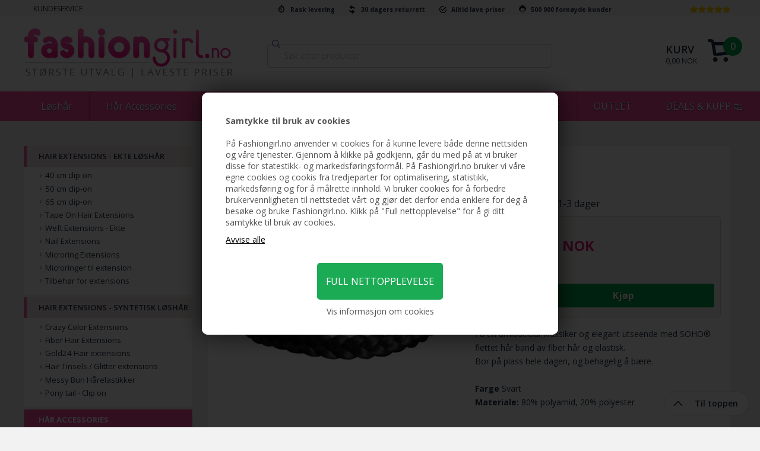

--- FILE ---
content_type: text/html; Charset=UTF-8
request_url: https://www.fashiongirl.no/shop/haarbaand-m-flettet-2589p.html
body_size: 22284
content:
<!DOCTYPE html>
<html lang='no' class="webshop-html" xmlns:fb="http://ogp.me/ns/fb#">
<head>
<title>Hårbånd m/flettet hår - Svart</title>
    <meta http-equiv="Content-Type" content="text/html;charset=UTF-8" />
    <meta name="generator" content="DanDomain Webshop" />
    <link rel="canonical" href="https://www.fashiongirl.no/shop/haarbaand-m-flettet-2589p.html"/>
    <link rel="preload" as="image" href="/images/flettet-haarbaand-sort.jpg" />
    <link rel="image_src" href="https://www.fashiongirl.no/images/flettet-haarbaand-sort.jpg" />
    <meta property="og:title" content="H&#229;rb&#229;nd m/flettet h&#229;r - Svart"/>
    <meta property="og:url" content="https://www.fashiongirl.no/shop/haarbaand-m-flettet-2589p.html"/>
    <meta property="og:image" content="https://www.fashiongirl.no/images/flettet-haarbaand-sort.jpg"/>
    <meta name="thumbnail" content="https://www.fashiongirl.no/images/flettet-haarbaand-sort.jpg" />
    <meta name="description" content="Få en umiddelbar klassiker og elegant utseende med SOHO® flettet hår band av fiber hår og elastisk.<">
<meta http-equiv="Content-Language" content="no"></meta>


    <meta http-equiv="Page-Enter" content="blendTrans(Duration=0)">
    <meta http-equiv="Page-Exit" content="blendTrans(Duration=0)">
    <link href="/shop/frontend/public/css/webshop.css?v=8.117.5220" rel="stylesheet" type="text/css">
    <link href="/images/ddcss/shop-138.css?1748170007000" rel="stylesheet" type="text/css">
    <script type="text/javascript">
        var UsesOwnDoctype = true
        var LanguageID = '31';
        var ReloadBasket = '';
        var MaxBuyMsg = 'Maksimalt kjøp';
        var MinBuyMsg = 'Antall må ikke være mindre enn';
        var SelectVarMsg = 'Velg variant før kjøp';
        var ProductNumber = '1167-sort';
        var ProductVariantMasterID = '';
        var Keyword = '';
        var SelectVarTxt = 'Velg variant';
        var ShowBasketUrl = '/shop/showbasket.html';
        var CurrencyReturnUrl = '/shop/haarbaand-m-flettet-2589p.html';
        var ReqVariantSelect = 'true';
        var EnablePicProtect = false;
        var PicprotectMsg = '(c) FashionGirl';
        var AddedToBasketMessageTriggered = false;
        var CookiePolicy = {"cookiesRequireConsent":true,"allowTrackingCookies":false,"allowStatisticsCookies":false,"allowFunctionalCookies":false};
        setInterval(function(){SilentAjaxGetRequest(location.href);},900000);
    </script>
<script>
window.dataLayer = window.dataLayer || [];
function gtag(){dataLayer.push(arguments);}
gtag('consent', 'default', {
'ad_storage': 'denied',
'analytics_storage': 'denied',
'ad_user_data': 'denied',
'ad_personalization': 'denied',
'personalization_storage': 'denied',
'functionality_storage': 'denied',
'security_storage': 'granted'
});
</script>

<script src="https://www.googletagmanager.com/gtag/js?id=G-8VF7CQXH4S" class="shop-native-gtag-script" async ></script>
<script>
window.dataLayer = window.dataLayer || [];
function gtag(){dataLayer.push(arguments);}
gtag('js', new Date());
gtag('config', 'G-8VF7CQXH4S', { 'anonymize_ip': true });
gtag('set', 'ads_data_redaction', true);
gtag('config', 'AW-1000027326', { 'anonymize_ip': true,'send_page_view': false });
</script>

<script type="text/plain" class="ce-script">(function(w,d,s,l,i){w[l]=w[l]||[];w[l].push({'gtm.start':new Date().getTime(),event:'gtm.js'});var f=d.getElementsByTagName(s)[0],j=d.createElement(s),dl=l!='dataLayer'?'&l='+l:'';j.async=true;j.src='https://www.googletagmanager.com/gtm.js?id='+i+dl;f.parentNode.insertBefore(j,f);})(window,document,'script','dataLayer','GTM-WW43T48');</script>
<script type="text/plain" class="ce-script">
!function(f,b,e,v,n,t,s)
{if(f.fbq)return;n=f.fbq=function(){n.callMethod?
n.callMethod.apply(n,arguments):n.queue.push(arguments)};
if(!f._fbq)f._fbq=n;n.push=n;n.loaded=!0;n.version='2.0';
n.queue=[];t=b.createElement(e);t.async=!0;
t.src=v;s=b.getElementsByTagName(e)[0];
s.parentNode.insertBefore(t,s)}(window,document,'script',
'https://connect.facebook.net/en_US/fbevents.js');
fbq('init', '1456030344639194'); 
</script>
<noscript><img height="1" width="1" style="display:none"
src="https://www.facebook.com/tr?id=1456030344639194&ev=PageView&noscript=1"/>
</noscript>
<script type="text/plain" class="ce-script">fbq('track', 'PageView',{},{eventID: '1B4F1D77-3164-4303-9A3E-B1889B4891BA'});</script>
    <script type="text/javascript" src="/shop/frontend/public/js/webshop.all.min.js?v=8.117.5220"></script>

<style>
.Specialoffer h1.ProductName span:after {
	content: 'TILBUD';
}
.uipris {display:none}
</style>

<meta name="viewport" content="width=device-width, initial-scale=1.0">
<link href='//fonts.googleapis.com/css?family=Fauna+One|Open+Sans:400italic,700,300,600,400' rel='stylesheet' type='text/css'>

<link rel="stylesheet" href="/images/skins/dandodesign-coverific-2015/css/coverific.min.css?v=2" />
<script src="/images/skins/dandodesign-coverific-2015/js/modernizr.js"></script>
<link type="text/css" href="/dandodesign/css/dandodesign.productadded.css" rel="stylesheet">
<script type="text/javascript" src="/dandodesign/js/dandodesign.productadded.js"></script>

<link href="/dandodesign/css/dandodesign.dbsearch.css?v=1" rel="stylesheet" type="text/css">
<link href="/images/skins/Dandodesign-Coverific-2015/css/main.css" rel="stylesheet" type="text/css">

<link rel="stylesheet" href="https://cdn.jsdelivr.net/npm/@algolia/autocomplete-theme-classic" />
<link rel="stylesheet" href="https://cdn.jsdelivr.net/npm/instantsearch.css@7/themes/algolia-min.css">
<link href="/images/skins/Dandodesign-Coverific-2015/css/instantsearch-app.css" rel="stylesheet" type="text/css">
<link href="/images/skins/Dandodesign-Coverific-2015/css/instantsearch-index.css" rel="stylesheet" type="text/css">

<script src="/dandodesign/js/dandodesign.dbsearch.js?v=1" charset="ISO-8859-1"></script>
<script src="/images/skins/Dandodesign-Coverific-2015/js/scripts.js"></script>
<script src="https://my.anyday.io/price-widget/anyday-price-widget.js" type="module" async></script>
<script>
(function(){
  var host = window.location.hostname.toLowerCase().replace(/^www\./, '');
  var idMap = {
    'fashiongirls.se': '80771effc2fc89cd0ab3075243c586b1:e55f7e4b1c1e2da6c30df2df3699ed1a5faf879e65cc8d7981b8b570e0a340b0f0355d43207ff1532990d5b64a467b98',
    'fashiongirl.dk': 'eaa466ac40cd53dd9417a62b366edeb1:636e5a786ba70fe6bea5180bc560c32864f33730f27697daf17a16adb6d585ac13e4495eae02f7b6a0b4e86e322094d8',
    'fashiongirl.no': 'd23f36312edfcb999093b856035a47eb:c160213af1efc122598a40ac3b27c35a4b7b8b94622b7311bc4ca0edc83dbb5032e57a8e89af5c70609f712827d02d69'
  };
  var websiteId = idMap[host];
  if (!websiteId) return;
  var s = document.createElement('script');
  s.src = 'https://cdn.growify.ai/pixel.min.js';
  s.setAttribute('data-website-id', websiteId);
  s.setAttribute('data-endpoint', 'api_v2');
  s.setAttribute('data-platform', 'web');
  document.head.appendChild(s);
})();

document.addEventListener('DOMContentLoaded', function() {
  var whitelist = ['/shop/order4.html'];
  if (!whitelist.includes(window.location.pathname)) return;
  window.grpQueue = window.grpQueue || [];
  window.grp = window.grp || function() { window.grpQueue.push(arguments); };
  window.grp('conversion', {
    orderId: '[[OrderID]]',
    userId: '[[CUSTOMERNAME]]',
    userEmail: 'test@test.dk',
    userFirstName: '[[CUSTOMERNAME]]',
    userLastName: '',
    tax: parseFloat('[[SubTotalInclVATNoCur]]') - parseFloat('[[SubTotalExclVATNoCur]]'),
    shipping: parseFloat('[[ShippingFeeInclVAT]]'.replace(',', '.')),
    products: (function() {
      var p = [];
      var raw = '[[ProductsInBasket]]';
      raw.trim().split(/\r?\n/).forEach(function(line) {
        var parts = line.split(';');
        if (parts.length >= 3) {
          p.push({
            productQuantity: parseInt(parts[1], 10) || 1,
            purchaseValue: parseFloat(parts[2].replace(',', '.'))
          });
        }
      });
      return p;
    })()
  });
});
</script>

</head>


<body class="webshop-productinfo webshop-body">
<noscript><iframe src='https://www.googletagmanager.com/ns.html?id=GTM-WW43T48'height='0' width='0' style='display:none;visibility:hidden'></iframe></noscript><script async src='' data-client-id=''></script>
<style type="text/css">   #CookiePolicy {       background-color: #ffffff;       color: #2a2a2a;       left: 0;       width: 100%;       text-align: center;       z-index: 999;   }       #CookiePolicy h1, #CookiePolicy h2, #CookiePolicy h3, #CookiePolicy h4, #CookiePolicy h5  {       color: #2a2a2a;   }   #CookiePolicy label  {       color: #2a2a2a;   }       #CookiePolicy .Close {       display: block;       text-decoration: none;       font-size: 14px;       height: 20px;       position: absolute;       right: 10px;       top: 0;       width: 20px;       color: #2a2a2a;   }       .CookiePolicyCenterText {      margin: 30px auto;      text-align: left;      max-width: 100%;      position: relative;      width: 980px;   }       .CookiePolicyText {      padding-left:10px;   }</style>    <!--googleoff: all-->
<div id="CookiePolicy" class="fixed-top"><div class="CookiePolicyCenterText"><div class="CookiePolicyText"><p>
	<br />
	<br />
	<b>Samtykke til bruk av cookies</b><br />
	<br />
	På Fashiongirl.no anvender vi cookies for å kunne levere både denne nettsiden og våre tjenester. Gjennom å klikke på godkjenn, går du med på at vi bruker disse for statestikk- og markedsføringsformål. På Fashiongirl.no bruker vi våre egne cookies og cookis fra tredjeparter for optimalisering, statistikk, markedsføring og for å målrette innhold. Vi bruker cookies for å forbedre brukervennligheten til nettstedet vårt og gjør det derfor enda enklere for deg å besøke og bruke Fashiongirl.no. Klikk på "Full nettopplevelse" for å gi ditt samtykke til bruk av cookies.
</p>
<div class="cookie-policy-consents-container"><div class="cookie-policy-consents-area area-system-cookies"><input type="checkbox" checked disabled/><label>Nødvendige</label></div><div class="cookie-policy-consents-area area-tracking-cookies"><input type="checkbox" id="cookie-policy-consent-tracking" onclick="toggleConsentForCookieType(this)"/><label for="cookie-policy-consent-tracking">Markedsføring</label></div><div class="cookie-policy-consents-area area-functional-cookies"><input type="checkbox" id="cookie-policy-consent-functional" onclick="toggleConsentForCookieType(this)"/><label for="cookie-policy-consent-functional">Funktionelle</label></div><div class="cookie-policy-consents-area area-statistics-cookies"><input type="checkbox" id="cookie-policy-consent-statistics" onclick="toggleConsentForCookieType(this)"/><label for="cookie-policy-consent-statistics">Statistiske</label></div></div><div class="cookie-policy-details-link-container"><a href="#" onclick="toggleCookiePolicyDetails()">Vis informasjon om cookies</a></div><div class="cookie-policy-details-container"><div class="rtable rtable--4cols"><div style="order:1;" class="rtable-cell rtable-header-cell">Cookie</div><div style="order:2;" class="rtable-cell cookie-policy-details-globally-mapped cookie-policy-details-thirdparty cookie-policy-details-column-name">_GRECAPTCHA</div><div style="order:3;" class="rtable-cell cookie-policy-details-globally-mapped cookie-policy-details-column-name">ASPSESSIONID*</div><div style="order:4;" class="rtable-cell cookie-policy-details-globally-mapped cookie-policy-details-column-name">basketIdentifier</div><div style="order:5;" class="rtable-cell cookie-policy-details-globally-mapped cookie-policy-details-column-name">DanDomainWebShop5Favorites</div><div style="order:6;" class="rtable-cell cookie-policy-details-globally-mapped cookie-policy-details-column-name">DDCookiePolicy</div><div style="order:7;" class="rtable-cell cookie-policy-details-globally-mapped cookie-policy-details-column-name">DDCookiePolicy-consent-functional</div><div style="order:8;" class="rtable-cell cookie-policy-details-globally-mapped cookie-policy-details-column-name">DDCookiePolicy-consent-statistics</div><div style="order:9;" class="rtable-cell cookie-policy-details-globally-mapped cookie-policy-details-column-name">DDCookiePolicy-consent-tracking</div><div style="order:10;" class="rtable-cell cookie-policy-details-globally-mapped cookie-policy-details-column-name">DDCookiePolicyDialog</div><div style="order:11;" class="rtable-cell cookie-policy-details-globally-mapped cookie-policy-details-column-name cookie-policy-details-exists-on-client">SharedSessionId</div><div style="order:12;" class="rtable-cell cookie-policy-details-globally-mapped cookie-policy-details-column-name">shop6TipBotFilterRandomStringValue</div><div style="order:13;" class="rtable-cell cookie-policy-details-globally-mapped cookie-policy-details-column-name">shopReviewRandomStringValue</div><div style="order:14;" class="rtable-cell cookie-policy-details-globally-mapped cookie-policy-details-column-name">shopShowBasketSendMailRandomStringValue</div><div style="order:15;" class="rtable-cell cookie-policy-details-globally-mapped cookie-policy-details-thirdparty cookie-policy-details-column-name">_fbp</div><div style="order:16;" class="rtable-cell cookie-policy-details-globally-mapped cookie-policy-details-thirdparty cookie-policy-details-column-name">_ga*</div><div style="order:17;" class="rtable-cell cookie-policy-details-globally-mapped cookie-policy-details-thirdparty cookie-policy-details-column-name">_gat_gtag_UA(Viabill)</div><div style="order:18;" class="rtable-cell cookie-policy-details-globally-mapped cookie-policy-details-thirdparty cookie-policy-details-column-name">_gat_gtag_UA_</div><div style="order:19;" class="rtable-cell cookie-policy-details-globally-mapped cookie-policy-details-thirdparty cookie-policy-details-column-name">_gid</div><div style="order:20;" class="rtable-cell cookie-policy-details-globally-mapped cookie-policy-details-thirdparty cookie-policy-details-column-name">GPS</div><div style="order:21;" class="rtable-cell cookie-policy-details-globally-mapped cookie-policy-details-thirdparty cookie-policy-details-column-name">VISITOR_INFO1_LIVE</div><div style="order:22;" class="rtable-cell cookie-policy-details-globally-mapped cookie-policy-details-thirdparty cookie-policy-details-column-name">YSC</div><div style="order:1;" class="rtable-cell rtable-header-cell">Category</div><div style="order:2;" class="rtable-cell cookie-policy-details-globally-mapped cookie-policy-details-thirdparty cookie-policy-details-column-category">Nødvendige</div><div style="order:3;" class="rtable-cell cookie-policy-details-globally-mapped cookie-policy-details-column-category">Nødvendige</div><div style="order:4;" class="rtable-cell cookie-policy-details-globally-mapped cookie-policy-details-column-category">Nødvendige</div><div style="order:5;" class="rtable-cell cookie-policy-details-globally-mapped cookie-policy-details-column-category">Nødvendige</div><div style="order:6;" class="rtable-cell cookie-policy-details-globally-mapped cookie-policy-details-column-category">Nødvendige</div><div style="order:7;" class="rtable-cell cookie-policy-details-globally-mapped cookie-policy-details-column-category">Nødvendige</div><div style="order:8;" class="rtable-cell cookie-policy-details-globally-mapped cookie-policy-details-column-category">Nødvendige</div><div style="order:9;" class="rtable-cell cookie-policy-details-globally-mapped cookie-policy-details-column-category">Nødvendige</div><div style="order:10;" class="rtable-cell cookie-policy-details-globally-mapped cookie-policy-details-column-category">Nødvendige</div><div style="order:11;" class="rtable-cell cookie-policy-details-globally-mapped cookie-policy-details-column-category cookie-policy-details-exists-on-client">Nødvendige</div><div style="order:12;" class="rtable-cell cookie-policy-details-globally-mapped cookie-policy-details-column-category">Nødvendige</div><div style="order:13;" class="rtable-cell cookie-policy-details-globally-mapped cookie-policy-details-column-category">Nødvendige</div><div style="order:14;" class="rtable-cell cookie-policy-details-globally-mapped cookie-policy-details-column-category">Nødvendige</div><div style="order:15;" class="rtable-cell cookie-policy-details-globally-mapped cookie-policy-details-thirdparty cookie-policy-details-column-category">Markedsføring</div><div style="order:16;" class="rtable-cell cookie-policy-details-globally-mapped cookie-policy-details-thirdparty cookie-policy-details-column-category">Markedsføring</div><div style="order:17;" class="rtable-cell cookie-policy-details-globally-mapped cookie-policy-details-thirdparty cookie-policy-details-column-category">Markedsføring</div><div style="order:18;" class="rtable-cell cookie-policy-details-globally-mapped cookie-policy-details-thirdparty cookie-policy-details-column-category">Markedsføring</div><div style="order:19;" class="rtable-cell cookie-policy-details-globally-mapped cookie-policy-details-thirdparty cookie-policy-details-column-category">Markedsføring</div><div style="order:20;" class="rtable-cell cookie-policy-details-globally-mapped cookie-policy-details-thirdparty cookie-policy-details-column-category">Markedsføring</div><div style="order:21;" class="rtable-cell cookie-policy-details-globally-mapped cookie-policy-details-thirdparty cookie-policy-details-column-category">Markedsføring</div><div style="order:22;" class="rtable-cell cookie-policy-details-globally-mapped cookie-policy-details-thirdparty cookie-policy-details-column-category">Markedsføring</div><div style="order:1;" class="rtable-cell rtable-header-cell">Description</div><div style="order:2;" class="rtable-cell cookie-policy-details-globally-mapped cookie-policy-details-thirdparty cookie-policy-details-column-description">Used for Google ReCaptcha<div class="cookie-policy-third-party-details-container">Google LLC</div></div><div style="order:3;" class="rtable-cell cookie-policy-details-globally-mapped cookie-policy-details-column-description">Used to save session data</div><div style="order:4;" class="rtable-cell cookie-policy-details-globally-mapped cookie-policy-details-column-description">Used to save basket</div><div style="order:5;" class="rtable-cell cookie-policy-details-globally-mapped cookie-policy-details-column-description">Used by the function favorite products</div><div style="order:6;" class="rtable-cell cookie-policy-details-globally-mapped cookie-policy-details-column-description">Used to save cookie consent</div><div style="order:7;" class="rtable-cell cookie-policy-details-globally-mapped cookie-policy-details-column-description">Used to save cookie consent</div><div style="order:8;" class="rtable-cell cookie-policy-details-globally-mapped cookie-policy-details-column-description">Used to save cookie consent</div><div style="order:9;" class="rtable-cell cookie-policy-details-globally-mapped cookie-policy-details-column-description">Used to save cookie consent</div><div style="order:10;" class="rtable-cell cookie-policy-details-globally-mapped cookie-policy-details-column-description">Used to save cookie consent</div><div style="order:11;" class="rtable-cell cookie-policy-details-globally-mapped cookie-policy-details-column-description cookie-policy-details-exists-on-client">Saves user session data</div><div style="order:12;" class="rtable-cell cookie-policy-details-globally-mapped cookie-policy-details-column-description">Used by the tip a friend function</div><div style="order:13;" class="rtable-cell cookie-policy-details-globally-mapped cookie-policy-details-column-description">Used by the review function</div><div style="order:14;" class="rtable-cell cookie-policy-details-globally-mapped cookie-policy-details-column-description">Used for the send basket to a friend feature</div><div style="order:15;" class="rtable-cell cookie-policy-details-globally-mapped cookie-policy-details-thirdparty cookie-policy-details-column-description">Used by Facebook for online marketing<div class="cookie-policy-third-party-details-container">Facebook, Inc.</div></div><div style="order:16;" class="rtable-cell cookie-policy-details-globally-mapped cookie-policy-details-thirdparty cookie-policy-details-column-description">Google analytics is used to collect statistics about the individual user<div class="cookie-policy-third-party-details-container">Google LLC</div></div><div style="order:17;" class="rtable-cell cookie-policy-details-globally-mapped cookie-policy-details-thirdparty cookie-policy-details-column-description">Used by Google to tailor the add experience<div class="cookie-policy-third-party-details-container">Google LLC</div></div><div style="order:18;" class="rtable-cell cookie-policy-details-globally-mapped cookie-policy-details-thirdparty cookie-policy-details-column-description">Used by Google to tailor the add experience<div class="cookie-policy-third-party-details-container">Google LLC</div></div><div style="order:19;" class="rtable-cell cookie-policy-details-globally-mapped cookie-policy-details-thirdparty cookie-policy-details-column-description">Google analytics is used to collect statistics about the individual user<div class="cookie-policy-third-party-details-container">Google LLC</div></div><div style="order:20;" class="rtable-cell cookie-policy-details-globally-mapped cookie-policy-details-thirdparty cookie-policy-details-column-description">Used by Youtube when viewing videos<div class="cookie-policy-third-party-details-container">youtube.com </div></div><div style="order:21;" class="rtable-cell cookie-policy-details-globally-mapped cookie-policy-details-thirdparty cookie-policy-details-column-description">Used by Youtube when viewing videos<div class="cookie-policy-third-party-details-container">youtube.com</div></div><div style="order:22;" class="rtable-cell cookie-policy-details-globally-mapped cookie-policy-details-thirdparty cookie-policy-details-column-description">Used by Youtube when viewing videos<div class="cookie-policy-third-party-details-container">youtube.com</div></div><div style="order:1;" class="rtable-cell rtable-header-cell">Expire</div><div style="order:2;" class="rtable-cell cookie-policy-details-globally-mapped cookie-policy-details-thirdparty cookie-policy-details-column-expire">182 days</div><div style="order:3;" class="rtable-cell cookie-policy-details-globally-mapped cookie-policy-details-column-expire">session</div><div style="order:4;" class="rtable-cell cookie-policy-details-globally-mapped cookie-policy-details-column-expire">30 days</div><div style="order:5;" class="rtable-cell cookie-policy-details-globally-mapped cookie-policy-details-column-expire">365 days</div><div style="order:6;" class="rtable-cell cookie-policy-details-globally-mapped cookie-policy-details-column-expire">365 days</div><div style="order:7;" class="rtable-cell cookie-policy-details-globally-mapped cookie-policy-details-column-expire">365 days</div><div style="order:8;" class="rtable-cell cookie-policy-details-globally-mapped cookie-policy-details-column-expire">365 days</div><div style="order:9;" class="rtable-cell cookie-policy-details-globally-mapped cookie-policy-details-column-expire">365 days</div><div style="order:10;" class="rtable-cell cookie-policy-details-globally-mapped cookie-policy-details-column-expire">365 days</div><div style="order:11;" class="rtable-cell cookie-policy-details-globally-mapped cookie-policy-details-column-expire cookie-policy-details-exists-on-client">365 days</div><div style="order:12;" class="rtable-cell cookie-policy-details-globally-mapped cookie-policy-details-column-expire">session</div><div style="order:13;" class="rtable-cell cookie-policy-details-globally-mapped cookie-policy-details-column-expire">session</div><div style="order:14;" class="rtable-cell cookie-policy-details-globally-mapped cookie-policy-details-column-expire">session</div><div style="order:15;" class="rtable-cell cookie-policy-details-globally-mapped cookie-policy-details-thirdparty cookie-policy-details-column-expire">90 days</div><div style="order:16;" class="rtable-cell cookie-policy-details-globally-mapped cookie-policy-details-thirdparty cookie-policy-details-column-expire">730 days</div><div style="order:17;" class="rtable-cell cookie-policy-details-globally-mapped cookie-policy-details-thirdparty cookie-policy-details-column-expire">1 days</div><div style="order:18;" class="rtable-cell cookie-policy-details-globally-mapped cookie-policy-details-thirdparty cookie-policy-details-column-expire">2 minutes</div><div style="order:19;" class="rtable-cell cookie-policy-details-globally-mapped cookie-policy-details-thirdparty cookie-policy-details-column-expire">2 minutes</div><div style="order:20;" class="rtable-cell cookie-policy-details-globally-mapped cookie-policy-details-thirdparty cookie-policy-details-column-expire">1 days</div><div style="order:21;" class="rtable-cell cookie-policy-details-globally-mapped cookie-policy-details-thirdparty cookie-policy-details-column-expire">180 days</div><div style="order:22;" class="rtable-cell cookie-policy-details-globally-mapped cookie-policy-details-thirdparty cookie-policy-details-column-expire">session</div></div></div><div class="cookie-policy-accept-buttons-container"><input id="cookie-policy-accept-button" data-accept-text-original="Avvise alle" data-accept-text-modified="" class="cookie-policy-accept cookie-policy-button" type="button" value="Avvise alle" onclick="cookiePolicyAccept('11b47ef1d5975a65106c522373cbcb3339b7eba1')"/><input class="cookie-policy-accept-all cookie-policy-button" type="button" value="Full nettopplevelse" onclick="cookiePolicyAcceptAll('11b47ef1d5975a65106c522373cbcb3339b7eba1')"/></div></div></div></div>
<!--googleon: all-->
<div class="top">
    <div class="topmenu"><div class="row">
    <div class="column medium-2 hide-for-small-only TopMenu"><a href="/shop/cms-kundeservice.html">KUNDESERVICE</a></div>
    <div class="column medium-10 large-8 hide-for-small-only TopFrame"><span id="levering">Rask levering</span><span id="returret">30 dagers returrett</span><span id="priser">Alltid lave priser</span><span id="kunder">500 000 fornøyde kunder</span></div>
    <div class="column large-2 hide-for-medium-down text-right"><img src="/images/skins/dandodesign-coverific-2015/media/review.png" /></div>
</div></div>
    <div class="topmain">
        <div class="row">
            <div class="column small-10 large-4 medium-3 Logo"><span class="vert-helper"></span><a href="/shop/frontpage.html"><img src="/images/_No/Logo-FashionGirl.png" /></a></div>
            <div class="column small-2 show-for-small-only SearchIcon"><span class="vert-helper"></span><img src="/images/skins/dandodesign-coverific-2015/media/search.svg"></div>
            <div class="column small-12 medium-6 large-5 SearchFrame">
              <div id="searchbox"></div>
              <div id="algolia-container" class="container">
                  <div class="search-panel">
                    <div class="search-panel__filters">
                      <div id="dynamic-widgets"></div>
                    </div>
                    <div class="search-panel__results">
                      <div id="stats-container"></div>
                      <div class="search-result-container">
                          <div class="search-results-category-container">
                              <h4>Kategorier</h4>
                              <div id="categorybox" class="search-result-inner-sidebar"></div>
                          </div>
                          <div class="search-results-product-container">
                              <h4>Produkter</h4>
                              <div id="hits" class="search-result-inner-main"></div>
                          </div>
                      </div>
                      <div id="pagination"></div>
                    </div>
                  </div>
              </div>
            </div>
            <div class="column small-2 medium-3 large-2 Basket"><span class="GoToBasket"><A HREF="/shop/showbasket.html"></A></span><div class="topkurv"><A HREF="/shop/showbasket.html"></A><p>Kurv</p>
<div class="BasketTotalPrice">0,00 NOK</div>
<div class="BasketTotalProducts">0</div>
</div>
</div>
        </div>
    </div>
  <div class="topnav hide-for-small-only">
        <div class="row">
            <div class="column medium-12 TopBar">
                <nav class="top-bar" data-topbar="" role="navigation">
               		 <section class="top-bar-section">
                        <div class="ProductmenuContainer_DIV"><ul class="TopMenu_MenuItems"><li class="TopMenu_MenuItem TopMenu_MenuItem_Idle"><a class="Link_Topmenu Link_Idle_Topmenu" href="/shop/hair-extensions-ekte-15s1.html">Løshår</a></li><li class="TopMenu_MenuItem TopMenu_MenuItem_Idle"><a class="Link_Topmenu Link_Idle_Topmenu" href="/shop/haar-accessories-16s1.html">Hår Accessories </a></li><li class="TopMenu_MenuItem TopMenu_MenuItem_Idle"><a class="Link_Topmenu Link_Idle_Topmenu" href="/shop/loesvipper-12s1.html">Løsvipper</a></li><li class="TopMenu_MenuItem TopMenu_MenuItem_Idle"><a class="Link_Topmenu Link_Idle_Topmenu" href="/shop/negle-94s1.html">Negle</a></li><li class="TopMenu_MenuItem TopMenu_MenuItem_Idle"><a class="Link_Topmenu Link_Idle_Topmenu" href="/shop/make-up-165s1.html">Make up</a></li><li class="TopMenu_MenuItem TopMenu_MenuItem_Idle"><a class="Link_Topmenu Link_Idle_Topmenu" href="/shop/kroppspleie-126s1.html">Kroppspleie</a></li><li class="TopMenu_MenuItem TopMenu_MenuItem_Idle"><a class="Link_Topmenu Link_Idle_Topmenu" href="/shop/shapewear-13s1.html">Shapewear</a></li><li class="TopMenu_MenuItem TopMenu_MenuItem_Idle"><a class="Link_Topmenu Link_Idle_Topmenu" href="/shop/outlet-218s1.html">OUTLET</a></li><li class="TopMenu_MenuItem TopMenu_MenuItem_Idle"><a class="Link_Topmenu Link_Idle_Topmenu" href="/shop/specialoffer-ALL-1.html">DEALS & KUPP 🛍</a></li></ul></div>
                    </section></nav>
            </div>
        </div>
    </div>
    <div class="topnav">
        <div class="row">
            <div class="column small-10 medium-12 TopBar">
                <nav class="top-bar" data-topbar role="navigation">
                    <ul class="title-area">
                        <li class="name"></li>
                        <li class="toggle-topbar menu-icon"><a href="#"><span>Menu</span></a>
                        </li>
                    </ul>
                    <section class="top-bar-section">
                        <div class="ProductmenuContainer_DIV">
                            <ul id="top-bar-nav"><!--categories disk cache generated--><div id="ProductmenuContainer_DIV" class="ProductmenuContainer_DIV"><span class="Heading_Productmenu Heading_ProductMenu">Produkter</span><style type="text/css">.ProductMenu_MenuItemBold{font-weight:bold;}</style><ul id="ProductMenu_List"><li class="RootCategory_Productmenu has-dropdown"><a href="/shop/hair-extensions-ekte-15s1.html" class="CategoryLink0_Productmenu Deactiv_Productmenu Deactiv_ProductMenu" title="Hair Extensions - Ekte løshår"><span class="ProductMenu_MenuItemBold">Hair Extensions - Ekte løshår</span></a><ul class="dropdown"><li class="SubCategory1_Productmenu"><a href="/shop/40-cm-clip-on-9c1.html" class="CategoryLink1_Productmenu Deactiv_Productmenu Deactiv_ProductMenu" title="40 cm clip-on">40 cm clip-on</a></li><li class="SubCategory1_Productmenu"><a href="/shop/50-cm-clip-on-3c1.html" class="CategoryLink1_Productmenu Deactiv_Productmenu Deactiv_ProductMenu" title="50 cm clip-on">50 cm clip-on</a></li><li class="SubCategory1_Productmenu"><a href="/shop/65-cm-clip-on-10c1.html" class="CategoryLink1_Productmenu Deactiv_Productmenu Deactiv_ProductMenu" title="65 cm clip-on">65 cm clip-on</a></li><li class="SubCategory1_Productmenu"><a href="/shop/tape-on-hair-24c1.html" class="CategoryLink1_Productmenu Deactiv_Productmenu Deactiv_ProductMenu" title="Tape On Hair Extensions">Tape On Hair Extensions</a></li><li class="SubCategory1_Productmenu"><a href="/shop/weft-extensions-ekte-25c1.html" class="CategoryLink1_Productmenu Deactiv_Productmenu Deactiv_ProductMenu" title="Weft Extensions - Ekte">Weft Extensions - Ekte</a></li><li class="SubCategory1_Productmenu"><a href="/shop/nail-extensions-63c1.html" class="CategoryLink1_Productmenu Deactiv_Productmenu Deactiv_ProductMenu" title="Nail Extensions">Nail Extensions</a></li><li class="SubCategory1_Productmenu"><a href="/shop/microring-extensions-64c1.html" class="CategoryLink1_Productmenu Deactiv_Productmenu Deactiv_ProductMenu" title="Microring Extensions">Microring Extensions</a></li><li class="SubCategory1_Productmenu"><a href="/shop/microringer-til-extension-141c1.html" class="CategoryLink1_Productmenu Deactiv_Productmenu Deactiv_ProductMenu" title="Microringer til extension">Microringer til extension</a></li><li class="SubCategory1_Productmenu"><a href="/shop/tilbehoer-for-extensions-100c1.html" class="CategoryLink1_Productmenu Deactiv_Productmenu Deactiv_ProductMenu" title="Tilbehør for extensions">Tilbehør for extensions</a></li></ul></li><li class="RootCategory_Productmenu has-dropdown"><a href="/shop/hair-extensions-syntetisk-67s1.html" class="CategoryLink0_Productmenu Deactiv_Productmenu Deactiv_ProductMenu" title="Hair Extensions - Syntetisk løshår"><span class="ProductMenu_MenuItemBold">Hair Extensions - Syntetisk løshår</span></a><ul class="dropdown"><li class="SubCategory1_Productmenu"><a href="/shop/crazy-color-extensions-68c1.html" class="CategoryLink1_Productmenu Deactiv_Productmenu Deactiv_ProductMenu" title="Crazy Color Extensions">Crazy Color Extensions</a></li><li class="SubCategory1_Productmenu"><a href="/shop/fiber-hair-extensions-69c1.html" class="CategoryLink1_Productmenu Deactiv_Productmenu Deactiv_ProductMenu" title="Fiber Hair Extensions">Fiber Hair Extensions</a></li><li class="SubCategory1_Productmenu"><a href="/shop/gold24-hair-extensions-123c1.html" class="CategoryLink1_Productmenu Deactiv_Productmenu Deactiv_ProductMenu" title="Gold24 Hair extensions">Gold24 Hair extensions</a></li><li class="SubCategory1_Productmenu"><a href="/shop/hair-tinsels-glitter-298c1.html" class="CategoryLink1_Productmenu Deactiv_Productmenu Deactiv_ProductMenu" title="Hair Tinsels / Glitter extensions">Hair Tinsels / Glitter extensions</a></li><li class="SubCategory1_Productmenu"><a href="/shop/messy-bun-haarelastikker-341c1.html" class="CategoryLink1_Productmenu Deactiv_Productmenu Deactiv_ProductMenu" title="Messy Bun Hårelastikker">Messy Bun Hårelastikker</a></li><li class="SubCategory1_Productmenu"><a href="/shop/pony-tail-clip-73c1.html" class="CategoryLink1_Productmenu Deactiv_Productmenu Deactiv_ProductMenu" title="Pony tail - Clip on">Pony tail - Clip on</a></li></ul></li><li class="RootCategory_Productmenu has-dropdown"><a href="/shop/haar-accessories-16s1.html" class="CategoryLink0_Productmenu Deactiv_Productmenu Deactiv_ProductMenu" title="Hår Accessories "><span class="ProductMenu_MenuItemBold">Hår Accessories </span></a><ul class="dropdown"><li class="SubCategory1_Productmenu"><a href="/shop/bumpits-6c1.html" class="CategoryLink1_Productmenu Deactiv_Productmenu Deactiv_ProductMenu" title="Bumpits">Bumpits</a></li><li class="SubCategory1_Productmenu"><a href="/shop/feather-extensions-27c1.html" class="CategoryLink1_Productmenu Deactiv_Productmenu Deactiv_ProductMenu" title="Feather Extensions">Feather Extensions</a></li><li class="SubCategory1_Productmenu"><a href="/shop/fransk-flette-153c1.html" class="CategoryLink1_Productmenu Deactiv_Productmenu Deactiv_ProductMenu" title="Fransk flette">Fransk flette</a></li><li class="SubCategory1_Productmenu"><a href="/shop/hair-cuff-106c1.html" class="CategoryLink1_Productmenu Deactiv_Productmenu Deactiv_ProductMenu" title="Hair Cuff">Hair Cuff</a></li><li class="SubCategory1_Productmenu"><a href="/shop/hair-donuts-23c1.html" class="CategoryLink1_Productmenu Deactiv_Productmenu Deactiv_ProductMenu" title="Hair Donuts">Hair Donuts</a></li><li class="SubCategory1_Productmenu"><a href="/shop/haar-kam-192c1.html" class="CategoryLink1_Productmenu Deactiv_Productmenu Deactiv_ProductMenu" title="Hår kam">Hår kam</a></li><li class="SubCategory1_Productmenu"><a href="/shop/haarboeyler-34c1.html" class="CategoryLink1_Productmenu Deactiv_Productmenu Deactiv_ProductMenu" title="Hårbøyler">Hårbøyler</a></li><li class="SubCategory1_Productmenu"><a href="/shop/haarclips-190c1.html" class="CategoryLink1_Productmenu Deactiv_Productmenu Deactiv_ProductMenu" title="Hårclips">Hårclips</a></li><li class="SubCategory1_Productmenu"><a href="/shop/haarfarge-kritt-183c1.html" class="CategoryLink1_Productmenu Deactiv_Productmenu Deactiv_ProductMenu" title="Hårfarge kritt">Hårfarge kritt</a></li><li class="SubCategory1_Productmenu"><a href="/shop/haarklemmer-189c1.html" class="CategoryLink1_Productmenu Deactiv_Productmenu Deactiv_ProductMenu" title="Hårklemmer">Hårklemmer</a></li><li class="SubCategory1_Productmenu has-dropdown"><a href="/shop/haarnaaler-191s1.html" class="CategoryLink1_Productmenu Deactiv_Productmenu Deactiv_ProductMenu" title="Hårnåler"><span class="ProductMenu_MenuItemBold">Hårnåler</span></a><ul class="dropdown"><li class="SubCategory2_Productmenu"><a href="/shop/-359c1.html" class="CategoryLink2_Productmenu Deactiv_Productmenu Deactiv_ProductMenu" title=""></a></li></ul></li><li class="SubCategory1_Productmenu"><a href="/shop/haarpynt-105c1.html" class="CategoryLink1_Productmenu Deactiv_Productmenu Deactiv_ProductMenu" title="Hårpynt">Hårpynt</a></li><li class="SubCategory1_Productmenu"><a href="/shop/haarsmykker-39c1.html" class="CategoryLink1_Productmenu Deactiv_Productmenu Deactiv_ProductMenu" title="Hårsmykker">Hårsmykker</a></li><li class="SubCategory1_Productmenu"><a href="/shop/haarspenner-65c1.html" class="CategoryLink1_Productmenu Deactiv_Productmenu Deactiv_ProductMenu" title="Hårspenner">Hårspenner</a></li><li class="SubCategory1_Productmenu"><a href="/shop/haarstrikker-33c1.html" class="CategoryLink1_Productmenu Deactiv_Productmenu Deactiv_ProductMenu" title="Hårstrikker">Hårstrikker</a></li><li class="SubCategory1_Productmenu"><a href="/shop/spin-pins-185c1.html" class="CategoryLink1_Productmenu Deactiv_Productmenu Deactiv_ProductMenu" title="Spin Pins">Spin Pins</a></li><li class="SubCategory1_Productmenu"><a href="/shop/spiral-haarstrikker-134c1.html" class="CategoryLink1_Productmenu Deactiv_Productmenu Deactiv_ProductMenu" title="Spiral Hårstrikker">Spiral Hårstrikker</a></li><li class="SubCategory1_Productmenu"><a href="/shop/til-oppsatt-haar-193c1.html" class="CategoryLink1_Productmenu Deactiv_Productmenu Deactiv_ProductMenu" title="Til oppsatt hår">Til oppsatt hår</a></li><li class="SubCategory1_Productmenu"><a href="/shop/topp-20-haar-74c1.html" class="CategoryLink1_Productmenu Deactiv_Productmenu Deactiv_ProductMenu" title="Topp 20 hår tilbehør">Topp 20 hår tilbehør</a></li><li class="SubCategory1_Productmenu"><a href="/shop/for-bryllup-274c1.html" class="CategoryLink1_Productmenu Deactiv_Productmenu Deactiv_ProductMenu" title="For bryllup">For bryllup</a></li><li class="SubCategory1_Productmenu"><a href="/shop/for-konfirmasjon-262c1.html" class="CategoryLink1_Productmenu Deactiv_Productmenu Deactiv_ProductMenu" title="For konfirmasjon">For konfirmasjon</a></li><li class="SubCategory1_Productmenu active"><a name="ActiveCategory_A" ID="ActiveCategory_A"></a><a href="/shop/hairbands-178c1.html" class="CategoryLink1_Productmenu Activ_Productmenu Activ_ProductMenu" title="Hairbands">Hairbands</a></li><li class="SubCategory1_Productmenu"><a href="/shop/haarpynt-med-perler-300c1.html" class="CategoryLink1_Productmenu Deactiv_Productmenu Deactiv_ProductMenu" title="hårpynt med perler">hårpynt med perler</a></li><li class="SubCategory1_Productmenu"><a href="/shop/haarpynt-til-barn-305c1.html" class="CategoryLink1_Productmenu Deactiv_Productmenu Deactiv_ProductMenu" title="Hårpynt til barn">Hårpynt til barn</a></li><li class="SubCategory1_Productmenu"><a href="/shop/haarsloeyfer-304c1.html" class="CategoryLink1_Productmenu Deactiv_Productmenu Deactiv_ProductMenu" title="Hårsløyfer">Hårsløyfer</a></li><li class="SubCategory1_Productmenu"><a href="/shop/scrunchies-184c1.html" class="CategoryLink1_Productmenu Deactiv_Productmenu Deactiv_ProductMenu" title="Scrunchies">Scrunchies</a></li><li class="SubCategory1_Productmenu"><a href="/shop/spiralnaaler-211c1.html" class="CategoryLink1_Productmenu Deactiv_Productmenu Deactiv_ProductMenu" title="Spiralnåler">Spiralnåler</a></li><li class="SubCategory1_Productmenu"><a href="/shop/styling-kits-328c1.html" class="CategoryLink1_Productmenu Deactiv_Productmenu Deactiv_ProductMenu" title="Styling Kits">Styling Kits</a></li><li class="SubCategory1_Productmenu"><a href="/shop/tiaraer-diademer-333c1.html" class="CategoryLink1_Productmenu Deactiv_Productmenu Deactiv_ProductMenu" title="Tiaraer & Diademer">Tiaraer & Diademer</a></li></ul></li><li class="RootCategory_Productmenu has-dropdown"><a href="/shop/loesvipper-12s1.html" class="CategoryLink0_Productmenu Deactiv_Productmenu Deactiv_ProductMenu" title="Løsvipper"><span class="ProductMenu_MenuItemBold">Løsvipper</span></a><ul class="dropdown"><li class="SubCategory1_Productmenu"><a href="/shop/oeyenbrynsfarge-182c1.html" class="CategoryLink1_Productmenu Deactiv_Productmenu Deactiv_ProductMenu" title="Øyenbrynsfarge">Øyenbrynsfarge</a></li><li class="SubCategory1_Productmenu"><a href="/shop/loesvipper-classic-180c1.html" class="CategoryLink1_Productmenu Deactiv_Productmenu Deactiv_ProductMenu" title="Løsvipper - Classic">Løsvipper - Classic</a></li><li class="SubCategory1_Productmenu"><a href="/shop/loesvipper-luksus-177c1.html" class="CategoryLink1_Productmenu Deactiv_Productmenu Deactiv_ProductMenu" title="Løsvipper - Luksus">Løsvipper - Luksus</a></li><li class="SubCategory1_Productmenu"><a href="/shop/oeyenbrynsmal-169c1.html" class="CategoryLink1_Productmenu Deactiv_Productmenu Deactiv_ProductMenu" title="Øyenbrynsmal">Øyenbrynsmal</a></li><li class="SubCategory1_Productmenu"><a href="/shop/tilbehoer-181c1.html" class="CategoryLink1_Productmenu Deactiv_Productmenu Deactiv_ProductMenu" title="Tilbehør">Tilbehør</a></li></ul></li><li class="RootCategory_Productmenu has-dropdown"><a href="/shop/make-up-165s1.html" class="CategoryLink0_Productmenu Deactiv_Productmenu Deactiv_ProductMenu" title="Make Up"><span class="ProductMenu_MenuItemBold">Make Up</span></a><ul class="dropdown"><li class="SubCategory1_Productmenu"><a href="/shop/alle-sminkeprodukter-222c1.html" class="CategoryLink1_Productmenu Deactiv_Productmenu Deactiv_ProductMenu" title="Alle sminkeprodukter">Alle sminkeprodukter</a></li><li class="SubCategory1_Productmenu"><a href="/shop/blush-bronzer-239c1.html" class="CategoryLink1_Productmenu Deactiv_Productmenu Deactiv_ProductMenu" title="Blush & Bronzer">Blush & Bronzer</a></li><li class="SubCategory1_Productmenu"><a href="/shop/concealer-241c1.html" class="CategoryLink1_Productmenu Deactiv_Productmenu Deactiv_ProductMenu" title="Concealer">Concealer</a></li><li class="SubCategory1_Productmenu"><a href="/shop/eyeliner-243c1.html" class="CategoryLink1_Productmenu Deactiv_Productmenu Deactiv_ProductMenu" title="Eyeliner">Eyeliner</a></li><li class="SubCategory1_Productmenu"><a href="/shop/foundation-240c1.html" class="CategoryLink1_Productmenu Deactiv_Productmenu Deactiv_ProductMenu" title="Foundation">Foundation</a></li><li class="SubCategory1_Productmenu"><a href="/shop/highlight-contouring-236c1.html" class="CategoryLink1_Productmenu Deactiv_Productmenu Deactiv_ProductMenu" title="Highlight & Contouring">Highlight & Contouring</a></li><li class="SubCategory1_Productmenu"><a href="/shop/makeup-sett-315c1.html" class="CategoryLink1_Productmenu Deactiv_Productmenu Deactiv_ProductMenu" title="Makeup sett">Makeup sett</a></li><li class="SubCategory1_Productmenu"><a href="/shop/makeup-svamper-167c1.html" class="CategoryLink1_Productmenu Deactiv_Productmenu Deactiv_ProductMenu" title="Makeup svamper">Makeup svamper</a></li><li class="SubCategory1_Productmenu"><a href="/shop/makeup-tilbehoer-168c1.html" class="CategoryLink1_Productmenu Deactiv_Productmenu Deactiv_ProductMenu" title="Makeup tilbehør">Makeup tilbehør</a></li><li class="SubCategory1_Productmenu"><a href="/shop/mascara-244c1.html" class="CategoryLink1_Productmenu Deactiv_Productmenu Deactiv_ProductMenu" title="Mascara">Mascara</a></li><li class="SubCategory1_Productmenu"><a href="/shop/powder-238c1.html" class="CategoryLink1_Productmenu Deactiv_Productmenu Deactiv_ProductMenu" title="Powder">Powder</a></li><li class="SubCategory1_Productmenu"><a href="/shop/sminkekoster-166c1.html" class="CategoryLink1_Productmenu Deactiv_Productmenu Deactiv_ProductMenu" title="Sminkekoster">Sminkekoster</a></li><li class="SubCategory1_Productmenu has-dropdown"><a href="/shop/sminkespeil-216s1.html" class="CategoryLink1_Productmenu Deactiv_Productmenu Deactiv_ProductMenu" title="Sminkespeil"><span class="ProductMenu_MenuItemBold">Sminkespeil</span></a><ul class="dropdown"><li class="SubCategory2_Productmenu"><a href="/shop/sminkespeil-med-lys-317c1.html" class="CategoryLink2_Productmenu Deactiv_Productmenu Deactiv_ProductMenu" title="Sminkespeil med lys">Sminkespeil med lys</a></li></ul></li><li class="SubCategory1_Productmenu"><a href="/shop/oeyenskygge-245c1.html" class="CategoryLink1_Productmenu Deactiv_Productmenu Deactiv_ProductMenu" title="Øyenskygge">Øyenskygge</a></li></ul></li><li class="RootCategory_Productmenu has-dropdown"><a href="/shop/negler-94s1.html" class="CategoryLink0_Productmenu Deactiv_Productmenu Deactiv_ProductMenu" title="Negler"><span class="ProductMenu_MenuItemBold">Negler</span></a><ul class="dropdown"><li class="SubCategory1_Productmenu"><a href="/shop/kunstige-negler-108c1.html" class="CategoryLink1_Productmenu Deactiv_Productmenu Deactiv_ProductMenu" title="Kunstige Negler">Kunstige Negler</a></li><li class="SubCategory1_Productmenu"><a href="/shop/manikyr-og-pedikyr-111c1.html" class="CategoryLink1_Productmenu Deactiv_Productmenu Deactiv_ProductMenu" title="Manikyr og pedikyr sett">Manikyr og pedikyr sett</a></li><li class="SubCategory1_Productmenu"><a href="/shop/bordlamper-350c1.html" class="CategoryLink1_Productmenu Deactiv_Productmenu Deactiv_ProductMenu" title="Bordlamper">Bordlamper</a></li><li class="SubCategory1_Productmenu"><a href="/shop/elektriske-neglefiler-344c1.html" class="CategoryLink1_Productmenu Deactiv_Productmenu Deactiv_ProductMenu" title="Elektriske neglefiler">Elektriske neglefiler</a></li><li class="SubCategory1_Productmenu"><a href="/shop/gellack-343c1.html" class="CategoryLink1_Productmenu Deactiv_Productmenu Deactiv_ProductMenu" title="Gellack">Gellack</a></li><li class="SubCategory1_Productmenu"><a href="/shop/nail-stickers-nail-207c1.html" class="CategoryLink1_Productmenu Deactiv_Productmenu Deactiv_ProductMenu" title="Nail Stickers & Nail foils ">Nail Stickers & Nail foils </a></li><li class="SubCategory1_Productmenu has-dropdown"><a href="/shop/nailart-110s1.html" class="CategoryLink1_Productmenu Deactiv_Productmenu Deactiv_ProductMenu" title="Nailart"><span class="ProductMenu_MenuItemBold">Nailart</span></a><ul class="dropdown"><li class="SubCategory2_Productmenu"><a href="/shop/pearl-chrome-powder-352c1.html" class="CategoryLink2_Productmenu Deactiv_Productmenu Deactiv_ProductMenu" title="Pearl & chrome powder">Pearl & chrome powder</a></li></ul></li><li class="SubCategory1_Productmenu"><a href="/shop/neglefil-buffere-347c1.html" class="CategoryLink1_Productmenu Deactiv_Productmenu Deactiv_ProductMenu" title="Neglefil & buffere">Neglefil & buffere</a></li><li class="SubCategory1_Productmenu"><a href="/shop/neglelakkfjerning-349c1.html" class="CategoryLink1_Productmenu Deactiv_Productmenu Deactiv_ProductMenu" title="Neglelakkfjerning">Neglelakkfjerning</a></li><li class="SubCategory1_Productmenu"><a href="/shop/negleoppbevaring-organizer-351c1.html" class="CategoryLink1_Productmenu Deactiv_Productmenu Deactiv_ProductMenu" title="Negleoppbevaring & organizer">Negleoppbevaring & organizer</a></li><li class="SubCategory1_Productmenu"><a href="/shop/negletipper-forlengelse-346c1.html" class="CategoryLink1_Productmenu Deactiv_Productmenu Deactiv_ProductMenu" title="Negletipper & forlengelse">Negletipper & forlengelse</a></li><li class="SubCategory1_Productmenu"><a href="/shop/negletoerker-277c1.html" class="CategoryLink1_Productmenu Deactiv_Productmenu Deactiv_ProductMenu" title="Negletørker">Negletørker</a></li><li class="SubCategory1_Productmenu"><a href="/shop/negleverktoey-348c1.html" class="CategoryLink1_Productmenu Deactiv_Productmenu Deactiv_ProductMenu" title="Negleverktøy">Negleverktøy</a></li><li class="SubCategory1_Productmenu"><a href="/shop/startpakker-sett-326c1.html" class="CategoryLink1_Productmenu Deactiv_Productmenu Deactiv_ProductMenu" title="Startpakker & sett">Startpakker & sett</a></li></ul></li><li class="RootCategory_Productmenu has-dropdown"><a href="/shop/kroppspleie-126s1.html" class="CategoryLink0_Productmenu Deactiv_Productmenu Deactiv_ProductMenu" title="Kroppspleie"><span class="ProductMenu_MenuItemBold">Kroppspleie</span></a><ul class="dropdown"><li class="SubCategory1_Productmenu has-dropdown"><a href="/shop/ansiktspleie-188s1.html" class="CategoryLink1_Productmenu Deactiv_Productmenu Deactiv_ProductMenu" title="Ansiktspleie"><span class="ProductMenu_MenuItemBold">Ansiktspleie</span></a><ul class="dropdown"><li class="SubCategory2_Productmenu"><a href="/shop/ansikt-boerster-258c1.html" class="CategoryLink2_Productmenu Deactiv_Productmenu Deactiv_ProductMenu" title="Ansikt børster">Ansikt børster</a></li><li class="SubCategory2_Productmenu"><a href="/shop/ansiktsmasker-287c1.html" class="CategoryLink2_Productmenu Deactiv_Productmenu Deactiv_ProductMenu" title="Ansiktsmasker">Ansiktsmasker</a></li><li class="SubCategory2_Productmenu"><a href="/shop/black-mask-ansiktsmasker-260c1.html" class="CategoryLink2_Productmenu Deactiv_Productmenu Deactiv_ProductMenu" title="Black Mask Ansiktsmasker">Black Mask Ansiktsmasker</a></li><li class="SubCategory2_Productmenu"><a href="/shop/mot-urent-hud-283c1.html" class="CategoryLink2_Productmenu Deactiv_Productmenu Deactiv_ProductMenu" title="Mot urent hud">Mot urent hud</a></li></ul></li><li class="SubCategory1_Productmenu"><a href="/shop/dermaroller-209c1.html" class="CategoryLink1_Productmenu Deactiv_Productmenu Deactiv_ProductMenu" title="Dermaroller">Dermaroller</a></li><li class="SubCategory1_Productmenu has-dropdown"><a href="/shop/haarfjerning-186s1.html" class="CategoryLink1_Productmenu Deactiv_Productmenu Deactiv_ProductMenu" title="Hårfjerning"><span class="ProductMenu_MenuItemBold">Hårfjerning</span></a><ul class="dropdown"><li class="SubCategory2_Productmenu"><a href="/shop/barberblader-282c1.html" class="CategoryLink2_Productmenu Deactiv_Productmenu Deactiv_ProductMenu" title="Barberblader">Barberblader</a></li><li class="SubCategory2_Productmenu"><a href="/shop/epilator-ladyshaver-281c1.html" class="CategoryLink2_Productmenu Deactiv_Productmenu Deactiv_ProductMenu" title="Epilator / Ladyshaver">Epilator / Ladyshaver</a></li><li class="SubCategory2_Productmenu"><a href="/shop/voks-strips-339c1.html" class="CategoryLink2_Productmenu Deactiv_Productmenu Deactiv_ProductMenu" title="Voks & Strips">Voks & Strips</a></li><li class="SubCategory2_Productmenu"><a href="/shop/wax-pearls-279c1.html" class="CategoryLink2_Productmenu Deactiv_Productmenu Deactiv_ProductMenu" title="Wax Pearls">Wax Pearls</a></li></ul></li><li class="SubCategory1_Productmenu"><a href="/shop/spray-tan-99c1.html" class="CategoryLink1_Productmenu Deactiv_Productmenu Deactiv_ProductMenu" title="Spray Tan">Spray Tan</a></li><li class="SubCategory1_Productmenu"><a href="/shop/tannbleking-162c1.html" class="CategoryLink1_Productmenu Deactiv_Productmenu Deactiv_ProductMenu" title="Tannbleking">Tannbleking</a></li><li class="SubCategory1_Productmenu"><a href="/shop/fotpleie-325c1.html" class="CategoryLink1_Productmenu Deactiv_Productmenu Deactiv_ProductMenu" title="Fotpleie">Fotpleie</a></li><li class="SubCategory1_Productmenu has-dropdown"><a href="/shop/kroppspleie-290s1.html" class="CategoryLink1_Productmenu Deactiv_Productmenu Deactiv_ProductMenu" title="Kroppspleie"><span class="ProductMenu_MenuItemBold">Kroppspleie</span></a><ul class="dropdown"><li class="SubCategory2_Productmenu"><a href="/shop/cellulite-cupping-massage-253c1.html" class="CategoryLink2_Productmenu Deactiv_Productmenu Deactiv_ProductMenu" title="Cellulite Cupping massage">Cellulite Cupping massage</a></li><li class="SubCategory2_Productmenu"><a href="/shop/konjac-sponge-213c1.html" class="CategoryLink2_Productmenu Deactiv_Productmenu Deactiv_ProductMenu" title="Konjac Sponge">Konjac Sponge</a></li></ul></li><li class="SubCategory1_Productmenu"><a href="/shop/massasje-291c1.html" class="CategoryLink1_Productmenu Deactiv_Productmenu Deactiv_ProductMenu" title="Massasje">Massasje</a></li><li class="SubCategory1_Productmenu"><a href="/shop/pincett-272c1.html" class="CategoryLink1_Productmenu Deactiv_Productmenu Deactiv_ProductMenu" title="Pincett">Pincett</a></li><li class="SubCategory1_Productmenu"><a href="/shop/sovemaske-331c1.html" class="CategoryLink1_Productmenu Deactiv_Productmenu Deactiv_ProductMenu" title="Sovemaske">Sovemaske</a></li></ul></li><li class="RootCategory_Productmenu has-dropdown"><a href="/shop/shapewear-13s1.html" class="CategoryLink0_Productmenu Deactiv_Productmenu Deactiv_ProductMenu" title="Shapewear"><span class="ProductMenu_MenuItemBold">Shapewear</span></a><ul class="dropdown"><li class="SubCategory1_Productmenu"><a href="/shop/bryst-tape-161c1.html" class="CategoryLink1_Productmenu Deactiv_Productmenu Deactiv_ProductMenu" title="Bryst Tape">Bryst Tape</a></li><li class="SubCategory1_Productmenu"><a href="/shop/shapewear-204c1.html" class="CategoryLink1_Productmenu Deactiv_Productmenu Deactiv_ProductMenu" title="Shapewear">Shapewear</a></li><li class="SubCategory1_Productmenu"><a href="/shop/bh-innlegg-214c1.html" class="CategoryLink1_Productmenu Deactiv_Productmenu Deactiv_ProductMenu" title="BH innlegg">BH innlegg</a></li><li class="SubCategory1_Productmenu"><a href="/shop/bh-tilbehoer-229c1.html" class="CategoryLink1_Productmenu Deactiv_Productmenu Deactiv_ProductMenu" title="BH tilbehør">BH tilbehør</a></li><li class="SubCategory1_Productmenu"><a href="/shop/kroppsstoette-holdning-309c1.html" class="CategoryLink1_Productmenu Deactiv_Productmenu Deactiv_ProductMenu" title="Kroppsstøtte & holdning">Kroppsstøtte & holdning</a></li><li class="SubCategory1_Productmenu"><a href="/shop/nipple-covers-205c1.html" class="CategoryLink1_Productmenu Deactiv_Productmenu Deactiv_ProductMenu" title="Nipple Covers">Nipple Covers</a></li><li class="SubCategory1_Productmenu"><a href="/shop/stay-bh-179c1.html" class="CategoryLink1_Productmenu Deactiv_Productmenu Deactiv_ProductMenu" title="Stay BH">Stay BH</a></li><li class="SubCategory1_Productmenu"><a href="/shop/waist-trainer-221c1.html" class="CategoryLink1_Productmenu Deactiv_Productmenu Deactiv_ProductMenu" title="Waist Trainer">Waist Trainer</a></li></ul></li><li class="RootCategory_Productmenu has-dropdown"><a href="/shop/fashion-accessories-194s1.html" class="CategoryLink0_Productmenu Deactiv_Productmenu Deactiv_ProductMenu" title="Fashion Accessories"><span class="ProductMenu_MenuItemBold">Fashion Accessories</span></a><ul class="dropdown"><li class="SubCategory1_Productmenu"><a href="/shop/solbriller-195c1.html" class="CategoryLink1_Productmenu Deactiv_Productmenu Deactiv_ProductMenu" title="Solbriller">Solbriller</a></li><li class="SubCategory1_Productmenu"><a href="/shop/belter-323c1.html" class="CategoryLink1_Productmenu Deactiv_Productmenu Deactiv_ProductMenu" title="Belter">Belter</a></li><li class="SubCategory1_Productmenu"><a href="/shop/blue-light-briller-316c1.html" class="CategoryLink1_Productmenu Deactiv_Productmenu Deactiv_ProductMenu" title="Blue Light briller">Blue Light briller</a></li><li class="SubCategory1_Productmenu"><a href="/shop/makeup-organizers-261c1.html" class="CategoryLink1_Productmenu Deactiv_Productmenu Deactiv_ProductMenu" title="Makeup Organizers">Makeup Organizers</a></li><li class="SubCategory1_Productmenu"><a href="/shop/noekkelringer-263c1.html" class="CategoryLink1_Productmenu Deactiv_Productmenu Deactiv_ProductMenu" title="Nøkkelringer">Nøkkelringer</a></li><li class="SubCategory1_Productmenu"><a href="/shop/reiseutstyr-336c1.html" class="CategoryLink1_Productmenu Deactiv_Productmenu Deactiv_ProductMenu" title="Reiseutstyr">Reiseutstyr</a></li><li class="SubCategory1_Productmenu"><a href="/shop/selfie-ring-light-311c1.html" class="CategoryLink1_Productmenu Deactiv_Productmenu Deactiv_ProductMenu" title="Selfie Ring Light">Selfie Ring Light</a></li><li class="SubCategory1_Productmenu"><a href="/shop/skjerf-og-sjal-324c1.html" class="CategoryLink1_Productmenu Deactiv_Productmenu Deactiv_ProductMenu" title="Skjerf og sjal">Skjerf og sjal</a></li><li class="SubCategory1_Productmenu has-dropdown"><a href="/shop/sminkespeil-216s1.html" class="CategoryLink1_Productmenu Deactiv_Productmenu Deactiv_ProductMenu" title="Sminkespeil"><span class="ProductMenu_MenuItemBold">Sminkespeil</span></a><ul class="dropdown"><li class="SubCategory2_Productmenu"><a href="/shop/sminkespeil-med-lys-317c1.html" class="CategoryLink2_Productmenu Deactiv_Productmenu Deactiv_ProductMenu" title="Sminkespeil med lys">Sminkespeil med lys</a></li></ul></li><li class="SubCategory1_Productmenu"><a href="/shop/smykkeskrin-247c1.html" class="CategoryLink1_Productmenu Deactiv_Productmenu Deactiv_ProductMenu" title="Smykkeskrin">Smykkeskrin</a></li><li class="SubCategory1_Productmenu"><a href="/shop/smykketre-267c1.html" class="CategoryLink1_Productmenu Deactiv_Productmenu Deactiv_ProductMenu" title="Smykketre">Smykketre</a></li><li class="SubCategory1_Productmenu"><a href="/shop/toalettmapper-beautyboxer-249c1.html" class="CategoryLink1_Productmenu Deactiv_Productmenu Deactiv_ProductMenu" title="Toalettmapper & Beautyboxer">Toalettmapper & Beautyboxer</a></li></ul></li><li class="RootCategory_Productmenu has-dropdown"><a href="/shop/smykker-284s1.html" class="CategoryLink0_Productmenu Deactiv_Productmenu Deactiv_ProductMenu" title="Smykker"><span class="ProductMenu_MenuItemBold">Smykker</span></a><ul class="dropdown"><li class="SubCategory1_Productmenu"><a href="/shop/flash-tattoos-metallic-160c1.html" class="CategoryLink1_Productmenu Deactiv_Productmenu Deactiv_ProductMenu" title="Flash Tattoos (Metallic)">Flash Tattoos (Metallic)</a></li><li class="SubCategory1_Productmenu"><a href="/shop/ansiktssmykker-332c1.html" class="CategoryLink1_Productmenu Deactiv_Productmenu Deactiv_ProductMenu" title=" Ansiktssmykker"> Ansiktssmykker</a></li><li class="SubCategory1_Productmenu"><a href="/shop/ankelkjede-286c1.html" class="CategoryLink1_Productmenu Deactiv_Productmenu Deactiv_ProductMenu" title="Ankelkjede">Ankelkjede</a></li><li class="SubCategory1_Productmenu"><a href="/shop/armbaand-322c1.html" class="CategoryLink1_Productmenu Deactiv_Productmenu Deactiv_ProductMenu" title="Armbånd">Armbånd</a></li><li class="SubCategory1_Productmenu"><a href="/shop/clay-bead-smykkesett-354c1.html" class="CategoryLink1_Productmenu Deactiv_Productmenu Deactiv_ProductMenu" title="Clay Bead Smykkesett">Clay Bead Smykkesett</a></li><li class="SubCategory1_Productmenu"><a href="/shop/creoler-264c1.html" class="CategoryLink1_Productmenu Deactiv_Productmenu Deactiv_ProductMenu" title="Creoler">Creoler</a></li><li class="SubCategory1_Productmenu"><a href="/shop/halskjede-320c1.html" class="CategoryLink1_Productmenu Deactiv_Productmenu Deactiv_ProductMenu" title="Halskjede">Halskjede</a></li><li class="SubCategory1_Productmenu"><a href="/shop/halskjede-med-bokstav-310c1.html" class="CategoryLink1_Productmenu Deactiv_Productmenu Deactiv_ProductMenu" title="Halskjede med Bokstav / Smykke med bokstav">Halskjede med Bokstav / Smykke med bokstav</a></li><li class="SubCategory1_Productmenu"><a href="/shop/zodiac-halskjede-299c1.html" class="CategoryLink1_Productmenu Deactiv_Productmenu Deactiv_ProductMenu" title="Zodiac halskjede">Zodiac halskjede</a></li><li class="SubCategory1_Productmenu has-dropdown"><a href="/shop/oeredobber-21s1.html" class="CategoryLink1_Productmenu Deactiv_Productmenu Deactiv_ProductMenu" title="Øredobber"><span class="ProductMenu_MenuItemBold">Øredobber</span></a><ul class="dropdown"><li class="SubCategory2_Productmenu"><a href="/shop/creoler-264c1.html" class="CategoryLink2_Productmenu Deactiv_Productmenu Deactiv_ProductMenu" title="Creoler">Creoler</a></li></ul></li></ul></li><li class="RootCategory_Productmenu has-dropdown"><a href="/shop/haarpleie-og-styling-280s1.html" class="CategoryLink0_Productmenu Deactiv_Productmenu Deactiv_ProductMenu" title="Hårpleie og styling"><span class="ProductMenu_MenuItemBold">Hårpleie og styling</span></a><ul class="dropdown"><li class="SubCategory1_Productmenu"><a href="/shop/frisoerartikler-163c1.html" class="CategoryLink1_Productmenu Deactiv_Productmenu Deactiv_ProductMenu" title="Frisørartikler">Frisørartikler</a></li><li class="SubCategory1_Productmenu has-dropdown"><a href="/shop/haarboerster-36s1.html" class="CategoryLink1_Productmenu Deactiv_Productmenu Deactiv_ProductMenu" title="Hårbørster"><span class="ProductMenu_MenuItemBold">Hårbørster</span></a><ul class="dropdown"><li class="SubCategory2_Productmenu"><a href="/shop/haarboerste-med-villsvinbust-176c1.html" class="CategoryLink2_Productmenu Deactiv_Productmenu Deactiv_ProductMenu" title="Hårbørste med villsvinbust">Hårbørste med villsvinbust</a></li><li class="SubCategory2_Productmenu"><a href="/shop/rundboerste-208c1.html" class="CategoryLink2_Productmenu Deactiv_Productmenu Deactiv_ProductMenu" title="Rundbørste">Rundbørste</a></li></ul></li><li class="SubCategory1_Productmenu"><a href="/shop/kroeller-for-haaret-66c1.html" class="CategoryLink1_Productmenu Deactiv_Productmenu Deactiv_ProductMenu" title="Krøller for håret">Krøller for håret</a></li><li class="SubCategory1_Productmenu"><a href="/shop/frisoer-saks-292c1.html" class="CategoryLink1_Productmenu Deactiv_Productmenu Deactiv_ProductMenu" title="Frisør saks">Frisør saks</a></li><li class="SubCategory1_Productmenu"><a href="/shop/haar-bonnet-360c1.html" class="CategoryLink1_Productmenu Deactiv_Productmenu Deactiv_ProductMenu" title="Hår Bonnet">Hår Bonnet</a></li><li class="SubCategory1_Productmenu"><a href="/shop/haarfoener-199c1.html" class="CategoryLink1_Productmenu Deactiv_Productmenu Deactiv_ProductMenu" title="Hårføner">Hårføner</a></li><li class="SubCategory1_Productmenu"><a href="/shop/kroelljern-201c1.html" class="CategoryLink1_Productmenu Deactiv_Productmenu Deactiv_ProductMenu" title="Krølljern">Krølljern</a></li><li class="SubCategory1_Productmenu"><a href="/shop/kroelltang-200c1.html" class="CategoryLink1_Productmenu Deactiv_Productmenu Deactiv_ProductMenu" title="Krølltang">Krølltang</a></li><li class="SubCategory1_Productmenu"><a href="/shop/rettetang-198c1.html" class="CategoryLink1_Productmenu Deactiv_Productmenu Deactiv_ProductMenu" title="Rettetang">Rettetang</a></li><li class="SubCategory1_Productmenu"><a href="/shop/velcro-curlers-357c1.html" class="CategoryLink1_Productmenu Deactiv_Productmenu Deactiv_ProductMenu" title="Velcro Curlers">Velcro Curlers</a></li></ul></li><li class="RootCategory_Productmenu has-dropdown"><a href="/shop/brands-250s1.html" class="CategoryLink0_Productmenu Deactiv_Productmenu Deactiv_ProductMenu" title="Brands"><span class="ProductMenu_MenuItemBold">Brands</span></a><ul class="dropdown"><li class="SubCategory1_Productmenu"><a href="/shop/blax-140c1.html" class="CategoryLink1_Productmenu Deactiv_Productmenu Deactiv_ProductMenu" title="BLAX">BLAX</a></li><li class="SubCategory1_Productmenu"><a href="/shop/lyxo-accesories-139c1.html" class="CategoryLink1_Productmenu Deactiv_Productmenu Deactiv_ProductMenu" title="LyXo accesories">LyXo accesories</a></li><li class="SubCategory1_Productmenu"><a href="/shop/batiste-334c1.html" class="CategoryLink1_Productmenu Deactiv_Productmenu Deactiv_ProductMenu" title="Batiste">Batiste</a></li><li class="SubCategory1_Productmenu"><a href="/shop/bye-bra-294c1.html" class="CategoryLink1_Productmenu Deactiv_Productmenu Deactiv_ProductMenu" title="Bye Bra">Bye Bra</a></li><li class="SubCategory1_Productmenu"><a href="/shop/cellu-cup-248c1.html" class="CategoryLink1_Productmenu Deactiv_Productmenu Deactiv_ProductMenu" title="Cellu-Cup">Cellu-Cup</a></li><li class="SubCategory1_Productmenu"><a href="/shop/chris-rubin-330c1.html" class="CategoryLink1_Productmenu Deactiv_Productmenu Deactiv_ProductMenu" title="Chris Rubin">Chris Rubin</a></li><li class="SubCategory1_Productmenu"><a href="/shop/essential-beauty-251c1.html" class="CategoryLink1_Productmenu Deactiv_Productmenu Deactiv_ProductMenu" title="Essential Beauty">Essential Beauty</a></li><li class="SubCategory1_Productmenu"><a href="/shop/miss-rose-335c1.html" class="CategoryLink1_Productmenu Deactiv_Productmenu Deactiv_ProductMenu" title="Miss Rose">Miss Rose</a></li><li class="SubCategory1_Productmenu"><a href="/shop/olaplex-337c1.html" class="CategoryLink1_Productmenu Deactiv_Productmenu Deactiv_ProductMenu" title="Olaplex">Olaplex</a></li><li class="SubCategory1_Productmenu"><a href="/shop/refectocil-289c1.html" class="CategoryLink1_Productmenu Deactiv_Productmenu Deactiv_ProductMenu" title="Refectocil">Refectocil</a></li><li class="SubCategory1_Productmenu"><a href="/shop/revlon-color-bombs-145c1.html" class="CategoryLink1_Productmenu Deactiv_Productmenu Deactiv_ProductMenu" title="Revlon Color Bombs">Revlon Color Bombs</a></li><li class="SubCategory1_Productmenu"><a href="/shop/soho-hair-accessories-233c1.html" class="CategoryLink1_Productmenu Deactiv_Productmenu Deactiv_ProductMenu" title="SOHO® Hair Accessories">SOHO® Hair Accessories</a></li><li class="SubCategory1_Productmenu"><a href="/shop/tbc-the-brush-314c1.html" class="CategoryLink1_Productmenu Deactiv_Productmenu Deactiv_ProductMenu" title="TBC - The Brush Company">TBC - The Brush Company</a></li><li class="SubCategory1_Productmenu"><a href="/shop/technique-pro-329c1.html" class="CategoryLink1_Productmenu Deactiv_Productmenu Deactiv_ProductMenu" title="Technique PRO">Technique PRO</a></li><li class="SubCategory1_Productmenu"><a href="/shop/uniq-265c1.html" class="CategoryLink1_Productmenu Deactiv_Productmenu Deactiv_ProductMenu" title="UNIQ">UNIQ</a></li><li class="SubCategory1_Productmenu"><a href="/shop/uniq-one-121c1.html" class="CategoryLink1_Productmenu Deactiv_Productmenu Deactiv_ProductMenu" title="Uniq One ">Uniq One </a></li><li class="SubCategory1_Productmenu"><a href="/shop/vgr-340c1.html" class="CategoryLink1_Productmenu Deactiv_Productmenu Deactiv_ProductMenu" title="VGR">VGR</a></li><li class="SubCategory1_Productmenu"><a href="/shop/crazy-color-175c1.html" class="CategoryLink1_Productmenu Deactiv_Productmenu Deactiv_ProductMenu" title="Crazy Color">Crazy Color</a></li></ul></li><li class="RootCategory_Productmenu"><a href="/shop/gavekort-87c1.html" class="CategoryLink0_Productmenu Deactiv_Productmenu Deactiv_ProductMenu" title="Gavekort">Gavekort</a></li><li class="RootCategory_Productmenu"><a href="/shop/outlet-218c1.html" class="CategoryLink0_Productmenu Deactiv_Productmenu Deactiv_ProductMenu" title="OUTLET">OUTLET</a></li></ul><!--<CategoryStructure></CategoryStructure>--></div><input type="hidden" value="14" id="RootCatagory"><!--categories loaded in: 443ms--><ul>
  <li><a href="/shop/specialoffer-ALL-1.html">SALG - Deals akkurat nå 🛍</a></li>
</ul>

</ul>
                        </div>
                    </section>
                </nav>
            </div>
        </div>
    </div>
</div>
<div class="content">
    <div class="row">
        <div class="ContentContainer column small-12 medium-8 large-9 medium-push-4 large-push-3"><div itemscope itemtype="https://schema.org/Product">
<meta itemprop="sku" content="1167-sort"/>
<meta itemprop="gtin13" content="5713895003197"/>
<meta itemprop="itemCondition" content="https://schema.org/NewCondition" />
<div itemprop="shippingDetails" itemtype="https://schema.org/OfferShippingDetails" itemscope>
<div itemprop="shippingRate" itemtype="https://schema.org/MonetaryAmount" itemscope>
<meta itemprop="value" content="59.00" />
<meta itemprop="currency" content="NOK" />
</div>
</div>
<FORM METHOD="POST" NAME="myform" class="product-details-buy-form" OnSubmit="return BuyProduct(this,'1','0','False');" ACTION="/shop/basket.asp"><INPUT TYPE="hidden" NAME="VerticalScrollPos" VALUE=""><INPUT TYPE="hidden" NAME="BuyReturnUrl" VALUE="/shop/haarbaand-m-flettet-2589p.html"><INPUT TYPE="hidden" NAME="Add" VALUE="1"><INPUT TYPE="HIDDEN" NAME="ProductID" VALUE="1167-sort"><div class="ProductPage Product"><section id="SectionA"><div class="row">
<div class="column small-12 BreadCrumb">
<TABLE width="100%" border="0" cellpadding="0" cellspacing="0">
<TR>
<TD CLASS="BreadCrumb_ProductInfo BreadCrumb_Productinfo"><span itemscope itemtype="https://schema.org/BreadcrumbList"><span itemprop="itemListElement" itemscope itemtype="https://schema.org/ListItem"><a class="BreadCrumbLink" href="/shop/haar-accessories-16s1.html" itemprop="item"><span itemprop="name">Hår Accessories </span></a><meta itemprop="position" content="1" /></span> » <span itemprop="itemListElement" itemscope itemtype="https://schema.org/ListItem"><a class="BreadCrumbLink_Active" href="/shop/hairbands-178c1.html" itemprop="item"><span itemprop="name">Hairbands</span></a><meta itemprop="position" content="2" /></span></span><BR><BR></TD>
</TR>
</TABLE>
</div>
</div>
<div class="row">
<div class="column small-12">
<h1 class="ProductName"><SPAN CLASS="Description_Productinfo" itemprop="name">Hårbånd m/flettet hår - Svart</SPAN></h1>
</div>
<div class="column small-12 medium-6 RightContainer">
<div>
<div class="ProductImage">
<div class="SplashOverlay">
<div class="NewsImage"></div>
</div><script type="text/javascript" src="/shop/frontend/public/js/fancybox.min.js?version=356"></script><script type="text/javascript">
		$(document).ready(function() {

		setTimeout(() => {

		$(".Thumbnail_Productinfo_FancyBox").fancybox(
		{
		buttons: [
		"zoom",
		"slideShow"
		
            ,"thumbs"
            
            ,"close"
            ]
            
            ,afterShow:function(instance,slide){
              $('.fancybox-image').css('border', '10px solid #ffffff');
              if($('.fancybox-image').css('cursor')!='zoom-in'){
                $('.fancybox-image').css('box-sizing', 'content-box');
              }
              else{
                $('.fancybox-image').css('box-sizing', 'border-box');
              }
            }
            ,beforeClose:function(instance,slide){
              $('.fancybox-image').css('border', '0px');
              $('.fancybox-image').css('box-sizing', 'border-box');
            }
            ,afterLoad:function(instance,slide){
              if($('.fancybox-image').css('cursor')!='zoom-in'){
                $('.fancybox-image').css('box-sizing', 'content-box');
              }
              else{
                $('.fancybox-image').css('box-sizing', 'border-box');
              }
				if(slide.$image != null){
					slide.$image.attr('alt', slide.opts.$orig.find('img').attr('alt'));
				}

            }
          }
        );

		}, 100);


      });
    </script><div>
<div id="Productinfo_Fancybox_Image_DIV"><a class="Thumbnail_Productinfo_FancyBox" id="Image_Productinfo_FancyBox" data-fancybox="gallery" href="/images/flettet-haarbaand-sort-p.jpg" rel="Thumbnail_Productinfo_FancyBox_Gallery" title="Hårbånd m/flettet hår - Svart" data-caption="Hårbånd m/flettet hår - Svart"><img itemprop="image" class="ProductInfo_Fancybox_IMG" id="ProductInfo_Fancybox_IMG" src="/images/flettet-haarbaand-sort.jpg" alt="Hårbånd m/flettet hår - Svart"></a></div>
</div><script type="text/javascript">AddImageOverlay('Productinfo_Fancybox_Image_DIV','/images/tilbud-julen2.png',0,'20','ProdInfo_SpecialOffer');
          </script><script type="text/javascript">AddImageOverlay('Productinfo_Fancybox_Image_DIV','/images/ikon-procent.png',0,'10','ProdInfo_Savings','','-26%',0,15,15,'#FFFFFF',27);
          </script><div class="ImageSelector"></div>
<div class="StarRating">
<div style="padding-top:0px;padding-bottom:10px;"><div id="Product_Rating_Container"><input type="hidden" value="5" id="Product_Rating_Current_Value_Product_Rating_Container"><div itemprop="aggregateRating" itemscope itemtype="https://schema.org/AggregateRating"><span class="Product_Rating_Review_Text">Vurdering for <span itemprop="name">Hårbånd m/flettet hår - Svart</span></span><div class="Product_Rating_Symbols_Container"><meta itemprop="ratingValue" content="5" /><meta itemprop="bestRating" content="5"/><meta itemprop="worstRating" content="0.5"/><div title="0,5"  id="Product_Rating_Product_Rating_Container_1_Left" class="Product_Rating_Symbols_Active_Left"></div><div title="1"  id="Product_Rating_Product_Rating_Container_1_Right" class="Product_Rating_Symbols_Active_Right"></div><div title="1,5"  id="Product_Rating_Product_Rating_Container_2_Left" class="Product_Rating_Symbols_Active_Left"></div><div title="2"  id="Product_Rating_Product_Rating_Container_2_Right" class="Product_Rating_Symbols_Active_Right"></div><div title="2,5"  id="Product_Rating_Product_Rating_Container_3_Left" class="Product_Rating_Symbols_Active_Left"></div><div title="3"  id="Product_Rating_Product_Rating_Container_3_Right" class="Product_Rating_Symbols_Active_Right"></div><div title="3,5"  id="Product_Rating_Product_Rating_Container_4_Left" class="Product_Rating_Symbols_Active_Left"></div><div title="4"  id="Product_Rating_Product_Rating_Container_4_Right" class="Product_Rating_Symbols_Active_Right"></div><div title="4,5"  id="Product_Rating_Product_Rating_Container_5_Left" class="Product_Rating_Symbols_Active_Left"></div><div title="5"  id="Product_Rating_Product_Rating_Container_5_Right" class="Product_Rating_Symbols_Active_Right"></div></div><div class="Product_Rating_Symbols_Clear"></div><span class="Product_Rating_Sum">Vurdering: 5 / 5 - <span id="ratingNumberOfRatings" itemprop="ratingCount">1</span> anmeldelser</span><div class="Product_Rating_LoginToVote_Clear"></div><span>Log ind for at vurdere produkt</span></div></div></div>
</div>
<div class="ProductNumber">
							Varenr. <SPAN CLASS="Description_Productinfo" itemprop="productid">1167-sort</SPAN></div>
</div>
</div>
<div class="Trust">
<div>
						🇳🇴 Norsk nettbutikk startet i 2009
					</div>
<div>
						🚚 Rask levering fra 39 kr
					</div>
<div id="priser">
						🌸 30 dagers returrett
					</div>
<div id="priser">
						💳 Kjøp nå - betal senere
					</div>
<div id="priser">
						🛍️ Stort utvalg og lave priser
					</div>
<div id="kunder">
						🎉 500.000+ fornøyde kunder
					</div>
</div>
</div>
<div class="column small-12 medium-6 LeftContainer">
<div class="Stars"></div>
<div class="DeliveryTime"><IMG src="/images/01_gfx/in-stock.svg"><span class="StockMessage"><SPAN CLASS="Description_Productinfo"> Levering innen 1-3 dager </SPAN></span><span class="ExpectedDelivery">( <SPAN CLASS="Description_Productinfo"></SPAN> )</span></div>
<div class="BuyBox">
<div class="Prices">
<div itemscope="" itemtype="https://schema.org/Offer" itemprop="offers">
<link itemprop="availability" href="https://schema.org/InStock">
<META itemprop="priceCurrency" content="NOK">
<META itemprop="url" content="https://www.fashiongirl.no/shop/haarbaand-m-flettet-2589p.html">
<META itemprop="priceValidUntil" content="08-05-2031 23:59:00">
<div class="Prices_Custom_DIV"><div><div class="PriceAmount"> 1 pakke
</div>
<div class="ProductPrice"><span class="PriceBefore">39,00</span><span class="Price"><span content="29.00" itemprop="price" data-unitprice="29.00">29,00</span>  <span class="Currency">NOK</span></span></div>
</div></div></div></div>
<div class="Variants"><SCRIPT LANGUAGE="Javascript">
    var avNumVariants =  0;
    var svNumVariants =  0;
    var loaded = false;
    
    if (avNumVariants > 0) {
    avInitialize();
    avSelect('1167-sort');
    }
    loaded = true;
    </SCRIPT></div>
<div class="BuyButton">
<div id="BUYSECTION">
<div class="amountWrapper"><span class="amountWrapperHeadline">Antall</span><INPUT ID="amount" TYPE="number" CLASS="TextInputField_ProductInfo TextInputField_Productinfo" NAME="AMOUNT" min="1" SIZE="3" MAXLENGTH="6" VALUE="1"></div>
<div class="buyWrapper"><span class="buyWrapperHeadline">Kjøp</span><INPUT TYPE="IMAGE" BORDER="0" SRC="/images/skins/dandodesign-coverific-2015/media/basket.svg"></div>
</div>
</div>
<div class="CountDown"></div>
</div>
<div class="ShortDescription"><DIV CLASS="Description_Productinfo" itemprop="description">Få en umiddelbar klassiker og elegant utseende med SOHO® flettet hår band av fiber hår og elastisk.<br />
Bor på plass hele dagen, og behagelig å bære.<br />
<br />
<strong>Farge <!-- strong--> </strong>Svart<br />
<strong><strong>Materiale: <!-- strong--> </strong></strong>80% polyamid, 20% polyester<strong><strong> </strong></strong><br />
 </DIV><DIV CLASS="Description_Productinfo"></DIV>
</div>
</div>
</div></section><section id="SectionB"><div class="row">
<div class="ProduktkortRelated">
<div class="column small-12">
<div class="h2"></div>
<div class="row"></div>
</div>
</div>
</div></section><section id="SectionF"><div class="row">
<div class="column small-12">
<div class="h2"><span class="Heading_Productinfo">Kunder som kjøpte dette kjøpte også:</span></div>
<div class="row">
<div class="CustomersAlsoBought_Custom_DIV"><div><div class="column small-12 medium-4 large-3 ProductTileColumn">
<div class="ProductTile Product">
<div class="NewsImage SplashOverlay"></div>
<div class="SpecialOfferImage SplashOverlay"><IMG src="/images/tilbud-julen2.png"></div>
<div class="column small-6 medium-12 ProductImage"><A class="Related_ImageLink_ProductInfo Related_ImageLink_Productinfo" href="/shop/blax-haarelastikker-4mm-529p.html"><IMG BORDER="0" src="/images/blax-flere-farver-r.jpg" alt="BLAX Hårelastikker 4mm - Slitesterke og fargerike hårstrikker" id="ProductInfo-customersbought_529"></A></div>
<div class="column small-6 medium-12 ProductInfo">
<div class="ProductName"><A href="/shop/blax-haarelastikker-4mm-529p.html"><span class="RelatedProdName">BLAX Hårelastikker 4mm - Slitesterke og fargerike hårstrikker</span></A></div>
<div class="ShortDescription">
<div class="InfoLink"><A href="/shop/blax-haarelastikker-4mm-529p.html"><IMG class="Related_InfoButton_IMG" BORDER="0" src="/images/skins/dandodesign-coverific-2015/media/info.svg"></A></div>
</div>
<div class="ProductPrice"><span class="NormalPrice"><strike>89,00</strike></span><span class="Price">49,00 <span class="Currency">NOK</span></span><span class="BuyButton"><span class="hide"></span><A href="/shop/blax-haarelastikker-4mm-529p.html"><IMG BORDER="0" class="Related_BuyButton_IMG" src="/images/skins/dandodesign-coverific-2015/media/info.svg"></A></span></div>
</div>
</div>
</div>
</div><div><div class="column small-12 medium-4 large-3 ProductTileColumn">
<div class="ProductTile Product">
<div class="NewsImage SplashOverlay"></div>
<div class="SpecialOfferImage SplashOverlay"></div>
<div class="column small-6 medium-12 ProductImage"><A class="Related_ImageLink_ProductInfo Related_ImageLink_Productinfo" href="/shop/soho-hestehale-spiral-771p.html"><IMG BORDER="0" src="/images/Haar-ring-spiral-guld-r.jpg" alt="SOHO Hestehale Spiral med rhinsteiner / Bird Nest Hårspenne - Gull" id="ProductInfo-customersbought_771"></A></div>
<div class="column small-6 medium-12 ProductInfo">
<div class="ProductName"><A href="/shop/soho-hestehale-spiral-771p.html"><span class="RelatedProdName">SOHO Hestehale Spiral med rhinsteiner / Bird Nest Hårspenne - Gull</span></A></div>
<div class="ShortDescription">
<div class="InfoLink"><A href="/shop/soho-hestehale-spiral-771p.html"><IMG class="Related_InfoButton_IMG" BORDER="0" src="/images/skins/dandodesign-coverific-2015/media/info.svg"></A></div>
</div>
<div class="ProductPrice"><span class="NormalPrice">79,00</span><span class="Price"> <span class="Currency">NOK</span></span><span class="BuyButton"><span class="hide"><INPUT TYPE="TEXT" CLASS="TextInputField_ProductInfo" SIZE="3" MAXLENGTH="6" VALUE="1" ID="AmountRelated_1044"></span><IMAGE class="Related_BuyButton_IMG" STYLE="cursor:pointer;" BORDER="0" onclick="BuyRelatedProductCustom('1044','1','0')" SRC="/images/skins/dandodesign-coverific-2015/media/basket.svg"></IMAGE></span></div>
</div>
</div>
</div>
</div><div><div class="column small-12 medium-4 large-3 ProductTileColumn">
<div class="ProductTile Product">
<div class="NewsImage SplashOverlay"></div>
<div class="SpecialOfferImage SplashOverlay"></div>
<div class="column small-6 medium-12 ProductImage"><A class="Related_ImageLink_ProductInfo Related_ImageLink_Productinfo" href="/shop/haarspiral-med-rhinstener-773p.html"><IMG BORDER="0" src="/images/Haar-ring-spiral-soelv-r.jpg" alt="Hårspiral med Rhinstener / Birdnest - Sølv" id="ProductInfo-customersbought_773"></A></div>
<div class="column small-6 medium-12 ProductInfo">
<div class="ProductName"><A href="/shop/haarspiral-med-rhinstener-773p.html"><span class="RelatedProdName">Hårspiral med Rhinstener / Birdnest - Sølv</span></A></div>
<div class="ShortDescription">
<div class="InfoLink"><A href="/shop/haarspiral-med-rhinstener-773p.html"><IMG class="Related_InfoButton_IMG" BORDER="0" src="/images/skins/dandodesign-coverific-2015/media/info.svg"></A></div>
</div>
<div class="ProductPrice"><span class="NormalPrice">39,00</span><span class="Price"> <span class="Currency">NOK</span></span><span class="BuyButton"><span class="hide"><INPUT TYPE="TEXT" CLASS="TextInputField_ProductInfo" SIZE="3" MAXLENGTH="6" VALUE="1" ID="AmountRelated_1099"></span><IMAGE class="Related_BuyButton_IMG" STYLE="cursor:pointer;" BORDER="0" onclick="BuyRelatedProductCustom('1099','1','0')" SRC="/images/skins/dandodesign-coverific-2015/media/basket.svg"></IMAGE></span></div>
</div>
</div>
</div>
</div><div><div class="column small-12 medium-4 large-3 ProductTileColumn">
<div class="ProductTile Product">
<div class="NewsImage SplashOverlay"></div>
<div class="SpecialOfferImage SplashOverlay"><IMG src="/images/tilbud-julen2.png"></div>
<div class="column small-6 medium-12 ProductImage"><A class="Related_ImageLink_ProductInfo Related_ImageLink_Productinfo" href="/shop/ez-combs-elastisk-218p.html"><IMG BORDER="0" src="/images/EZ1-r.png" alt="EZ Combs Elastisk Hårkam - Sort " id="ProductInfo-customersbought_218"></A></div>
<div class="column small-6 medium-12 ProductInfo">
<div class="ProductName"><A href="/shop/ez-combs-elastisk-218p.html"><span class="RelatedProdName">EZ Combs Elastisk Hårkam - Sort </span></A></div>
<div class="ShortDescription">
<div class="InfoLink"><A href="/shop/ez-combs-elastisk-218p.html"><IMG class="Related_InfoButton_IMG" BORDER="0" src="/images/skins/dandodesign-coverific-2015/media/info.svg"></A></div>
</div>
<div class="ProductPrice"><span class="NormalPrice"><strike>69,00</strike></span><span class="Price">29,00 <span class="Currency">NOK</span></span><span class="BuyButton"><span class="hide"><INPUT TYPE="TEXT" CLASS="TextInputField_ProductInfo" SIZE="3" MAXLENGTH="6" VALUE="1" ID="AmountRelated_11.1"></span><IMAGE class="Related_BuyButton_IMG" STYLE="cursor:pointer;" BORDER="0" onclick="BuyRelatedProductCustom('11.1','1','0')" SRC="/images/skins/dandodesign-coverific-2015/media/basket.svg"></IMAGE></span></div>
</div>
</div>
</div>
</div><div><div class="column small-12 medium-4 large-3 ProductTileColumn">
<div class="ProductTile Product">
<div class="NewsImage SplashOverlay"></div>
<div class="SpecialOfferImage SplashOverlay"><IMG src="/images/tilbud-julen2.png"></div>
<div class="column small-6 medium-12 ProductImage"><A class="Related_ImageLink_ProductInfo Related_ImageLink_Productinfo" href="/shop/ez-comb-soelv-219p.html"><IMG BORDER="0" src="/images/EZ2-r.png" alt="EZ Comb Sølv" id="ProductInfo-customersbought_219"></A></div>
<div class="column small-6 medium-12 ProductInfo">
<div class="ProductName"><A href="/shop/ez-comb-soelv-219p.html"><span class="RelatedProdName">EZ Comb Sølv</span></A></div>
<div class="ShortDescription">
<div class="InfoLink"><A href="/shop/ez-comb-soelv-219p.html"><IMG class="Related_InfoButton_IMG" BORDER="0" src="/images/skins/dandodesign-coverific-2015/media/info.svg"></A></div>
</div>
<div class="ProductPrice"><span class="NormalPrice"><strike>69,00</strike></span><span class="Price">29,00 <span class="Currency">NOK</span></span><span class="BuyButton"><span class="hide"><INPUT TYPE="TEXT" CLASS="TextInputField_ProductInfo" SIZE="3" MAXLENGTH="6" VALUE="1" ID="AmountRelated_11.2"></span><IMAGE class="Related_BuyButton_IMG" STYLE="cursor:pointer;" BORDER="0" onclick="BuyRelatedProductCustom('11.2','1','0')" SRC="/images/skins/dandodesign-coverific-2015/media/basket.svg"></IMAGE></span></div>
</div>
</div>
</div>
</div><div><div class="column small-12 medium-4 large-3 ProductTileColumn">
<div class="ProductTile Product">
<div class="NewsImage SplashOverlay"></div>
<div class="SpecialOfferImage SplashOverlay"><IMG src="/images/tilbud-julen2.png"></div>
<div class="column small-6 medium-12 ProductImage"><A class="Related_ImageLink_ProductInfo Related_ImageLink_Productinfo" href="/shop/ez-comb-gull-220p.html"><IMG BORDER="0" src="/images/EZ4-r.png" alt="EZ Comb Gull" id="ProductInfo-customersbought_220"></A></div>
<div class="column small-6 medium-12 ProductInfo">
<div class="ProductName"><A href="/shop/ez-comb-gull-220p.html"><span class="RelatedProdName">EZ Comb Gull</span></A></div>
<div class="ShortDescription">
<div class="InfoLink"><A href="/shop/ez-comb-gull-220p.html"><IMG class="Related_InfoButton_IMG" BORDER="0" src="/images/skins/dandodesign-coverific-2015/media/info.svg"></A></div>
</div>
<div class="ProductPrice"><span class="NormalPrice"><strike>69,00</strike></span><span class="Price">29,00 <span class="Currency">NOK</span></span><span class="BuyButton"><span class="hide"><INPUT TYPE="TEXT" CLASS="TextInputField_ProductInfo" SIZE="3" MAXLENGTH="6" VALUE="1" ID="AmountRelated_11.3"></span><IMAGE class="Related_BuyButton_IMG" STYLE="cursor:pointer;" BORDER="0" onclick="BuyRelatedProductCustom('11.3','1','0')" SRC="/images/skins/dandodesign-coverific-2015/media/basket.svg"></IMAGE></span></div>
</div>
</div>
</div>
</div><div><div class="column small-12 medium-4 large-3 ProductTileColumn">
<div class="ProductTile Product">
<div class="NewsImage SplashOverlay"></div>
<div class="SpecialOfferImage SplashOverlay"><IMG src="/images/tilbud-julen2.png"></div>
<div class="column small-6 medium-12 ProductImage"><A class="Related_ImageLink_ProductInfo Related_ImageLink_Productinfo" href="/shop/lyxo-sport-haarstrikker-780p.html"><IMG BORDER="0" src="/images/lyxo-serie-r.jpg" alt="LYXo Sport hårstrikker ColorBox" id="ProductInfo-customersbought_780"></A></div>
<div class="column small-6 medium-12 ProductInfo">
<div class="ProductName"><A href="/shop/lyxo-sport-haarstrikker-780p.html"><span class="RelatedProdName">LYXo Sport hårstrikker ColorBox</span></A></div>
<div class="ShortDescription">
<div class="InfoLink"><A href="/shop/lyxo-sport-haarstrikker-780p.html"><IMG class="Related_InfoButton_IMG" BORDER="0" src="/images/skins/dandodesign-coverific-2015/media/info.svg"></A></div>
</div>
<div class="ProductPrice"><span class="NormalPrice"><strike>49,00</strike></span><span class="Price">29,00 <span class="Currency">NOK</span></span><span class="BuyButton"><span class="hide"></span><A href="/shop/lyxo-sport-haarstrikker-780p.html"><IMG BORDER="0" class="Related_BuyButton_IMG" src="/images/skins/dandodesign-coverific-2015/media/info.svg"></A></span></div>
</div>
</div>
</div>
</div><div><div class="column small-12 medium-4 large-3 ProductTileColumn">
<div class="ProductTile Product">
<div class="NewsImage SplashOverlay"></div>
<div class="SpecialOfferImage SplashOverlay"><IMG src="/images/tilbud-julen2.png"></div>
<div class="column small-6 medium-12 ProductImage"><A class="Related_ImageLink_ProductInfo Related_ImageLink_Productinfo" href="/shop/lyxo-sport-haar-1340p.html"><IMG BORDER="0" src="/images/lyxo-harelastik-black-10-stk-r.jpg" alt="LYXo Sport hår Strikker Color Box svart 10 stk." id="ProductInfo-customersbought_1340"></A></div>
<div class="column small-6 medium-12 ProductInfo">
<div class="ProductName"><A href="/shop/lyxo-sport-haar-1340p.html"><span class="RelatedProdName">LYXo Sport hår Strikker Color Box svart 10 stk.</span></A></div>
<div class="ShortDescription">
<div class="InfoLink"><A href="/shop/lyxo-sport-haar-1340p.html"><IMG class="Related_InfoButton_IMG" BORDER="0" src="/images/skins/dandodesign-coverific-2015/media/info.svg"></A></div>
</div>
<div class="ProductPrice"><span class="NormalPrice"><strike>49,00</strike></span><span class="Price">19,00 <span class="Currency">NOK</span></span><span class="BuyButton"><span class="hide"></span><A href="/shop/lyxo-sport-haar-1340p.html"><IMG BORDER="0" class="Related_BuyButton_IMG" src="/images/skins/dandodesign-coverific-2015/media/info.svg"></A></span></div>
</div>
</div>
</div>
</div></div><script type="application/javascript">gtag('event', 'view_item_list', {"items": [{'id': '1000','google_business_vertical': 'retail','name': 'BLAX Hårelastikker 4mm - Slitesterke og fargerike hårstrikker','price': 89.00,'brand': 'BLAX','list_position': 1,'list_name': 'customersalsobought','category': 'BLAX'},{'id': '1044','google_business_vertical': 'retail','name': 'SOHO Hestehale Spiral med rhinsteiner / Bird Nest Hårspenne - Gull','price': 79.00,'brand': 'SOHO','list_position': 2,'list_name': 'customersalsobought','category': 'Hårsmykker'},{'id': '1099','google_business_vertical': 'retail','name': 'Hårspiral med Rhinstener / Birdnest - Sølv','price': 39.00,'brand': 'SOHO','list_position': 3,'list_name': 'customersalsobought','category': 'Hårsmykker'},{'id': '11.1','google_business_vertical': 'retail','name': 'EZ Combs Elastisk Hårkam - Sort ','price': 69.00,'brand': 'Hårpynt','list_position': 4,'list_name': 'customersalsobought','category': 'Hår kam'},{'id': '11.2','google_business_vertical': 'retail','name': 'EZ Comb Sølv','price': 69.00,'brand': 'Hårpynt','list_position': 5,'list_name': 'customersalsobought','category': 'Hår kam'},{'id': '11.3','google_business_vertical': 'retail','name': 'EZ Comb Gull','price': 69.00,'brand': 'Hårpynt','list_position': 6,'list_name': 'customersalsobought','category': 'Hår kam'},{'id': '1104','google_business_vertical': 'retail','name': 'LYXo Sport hårstrikker ColorBox','price': 49.00,'brand': 'LYXO','list_position': 7,'list_name': 'customersalsobought','category': 'Hårstrikker'},{'id': '1104.3','google_business_vertical': 'retail','name': 'LYXo Sport hår Strikker Color Box svart 10 stk.','price': 49.00,'brand': 'LYXO','list_position': 8,'list_name': 'customersalsobought','category': 'Hårstrikker'}]});</script></div>
</div>
</div></section></div>
<div id="VendorNumber" style="display:none"><SPAN CLASS="Description_Productinfo"></SPAN></div><input type="hidden" value="productinfo" name="PostOrigin"></FORM><FORM ID="RelatedBuy_Form" method="post" style="margin:0px;display:none;" ACTION="/shop/basket.asp"><INPUT ID="RelatedAdd" TYPE="hidden" NAME="Add" VALUE="1"><INPUT ID="RelatedProdID" TYPE="hidden" NAME="ProductID" VALUE=""><INPUT ID="RelatedAmount" TYPE="hidden" NAME="amount" VALUE=""><INPUT ID="RelatedMinBuyAmount" TYPE="hidden" VALUE=""><INPUT ID="RelatedMaxBuyAmount" TYPE="hidden" VALUE=""><INPUT TYPE="hidden" NAME="VerticalScrollPos" VALUE=""><INPUT TYPE="hidden" NAME="BuyReturnUrl" VALUE="/shop/haarbaand-m-flettet-2589p.html"></FORM><script>function BuyRelatedProductCustom(ProdNumber,MinBuyAmount,MaxBuyAmount){try{var RelatedBuyAmount=document.getElementById('AmountRelated_'+ProdNumber).value}catch(e){var RelatedBuyAmount=MinBuyAmount};document.getElementById('RelatedProdID').value=ProdNumber;document.getElementById('RelatedAmount').value = RelatedBuyAmount;document.getElementById('RelatedMinBuyAmount').value = MinBuyAmount;document.getElementById('RelatedMaxBuyAmount').value = MaxBuyAmount;if (BuyRelatedProduct(document.getElementById('RelatedBuy_Form'),MinBuyAmount,MaxBuyAmount,'False')){document.getElementById('RelatedBuy_Form').submit();}}</script><SCRIPT>$(function(){UpdateBuyControls();});</SCRIPT><script type="text/javascript">AddImageOverlay('','/images/ikon-procent.png',0,'10','ProductInfo-related-savings','ProductInfo-related_','',0,15,15,'#FFFFFF',27);
           AddImageOverlay('529,218,219,220,780,1340,','/images/ikon-procent.png',0,'10','ProductInfo-related-savings','ProductInfo-customersbought_','-45%|-58%|-58%|-58%|-41%|-61%|',0,15,15,'#FFFFFF',27);
        </script>
</div><script type="application/javascript">gtag('event', 'view_item', {"items": [{'id': '1167-sort','google_business_vertical': 'retail','name': 'Hårbånd m/flettet hår - Svart','price': 29.00,'brand': 'SOHO','category': 'Hairbands'}]});</script>

<script type="application/javascript">
window.dataLayer.push({ ecommerce: null });
window.dataLayer.push({
'event':'view_item',
ecommerce:{
items:[{'item_id': '1167-sort','item_name': 'Hårbånd m/flettet hår - Svart','item_brand': 'SOHO','item_category': 'Hairbands','price': 29.00,'currency': 'NOK'}]
}
});
</script>
<script type="application/javascript">gtag('event', 'view_item', {ecomm_pagetype: 'product',ecomm_prodid: '1167-sort',ecomm_totalvalue: 29.00,});</script>
<script type="text/plain" class="ce-script">fbq('track', 'ViewContent', {'content_type': 'product', 'content_ids': ['1167-sort'], 'content_name': 'Hårbånd m/flettet hår - Svart', 'currency': 'NOK', 'value': '29.00'},{eventID: '6CC0C05A-3469-4128-B458-2E7DBB28C7EB'});</script>

<!--Loaded from disk cache--><!--Product details loaded in: 201ms--></div>
        <div class="ProductMenu column small-12 medium-4 large-3 medium-pull-8 large-pull-9" id="LeftProductMenu"></div>
        <script>
          var RootCategories = $("#ProductmenuContainer_DIV").clone();
          $(RootCategories).appendTo("#LeftProductMenu");
          $('#LeftProductMenu .dropdown li.active').closest('.RootCategory_Productmenu.has-dropdown').first().addClass('root');
          $('#LeftProductMenu .Activ_Productmenu').parents('.has-dropdown').addClass('open');
        </script>
    </div>
</div>
<div class="footer">
<div class="NewsBox">
  <div class="row">
    <div class="column small-12">
      <div class="row">
        <div class="column small-12 medium-7"><b>Gjør som 150.000 andre...</b><p>Meld deg på vår e-avtaler og få super gode kjøp direkte i innboksen din.</p></div>
		<div class="column small-12 medium-5">
          <div class="klaviyo-form-QYii5N"></div>
        </div>
      </div>
	</div>
  </div>
</div>
<div class="Box">
    <div class="row">
		<div class="column small-12 medium-3 large-3">
			<div class="h3">Populære kategorier:</div>
			<ul>
				<li><a href="http://www.fashiongirl.no/shop/hair-extensions-ekte-15s1.html">Løshår</a>
				</li>
				<li><a href="http://www.fashiongirl.no/shop/haar-accessories-16s1.html">Hår Accessories</a>
				</li>
			</ul>
		</div>
		<div class="column small-12 medium-3 large-3">
			<div class="h3">Kundeservice</div>
			<ul>
				<li><a href="http://www.fashiongirl.no/shop/cms-kundeservice.html">Kontakt oss</a>
				</li>
				<li><a href="http://www.fashiongirl.no/shop/terms.html">Handelsvilkår</a>
				</li>
			</ul>
		</div>
		<div class="column small-12 medium-3 large-3">
			<div class="h3">Generel info</div>
			<ul>
				<li><a href="http://www.fashiongirl.no/shop/profile.html">Om oss</a>
				</li>
			</ul>
		</div>
		<div class="column small-12 medium-3 large-3">  
			<div class="h3">Følg oss her</div>
			<div class="social-icons">
				<a href="https://www.facebook.com/FashionGirl.dk" target="_blank">
				<img src="/images/facebook-square-brands.svg" alt="Facebook Icon Link" />
				</a>
			</div>
		</div>
	</div>
</div>
  <div class="footer-bottom">
  	<div align="center">
      <img src="/images/_NO/footerpayment.png" />
      </div>
  </div>
  <div class="footer-info"><br /><br />Copyright © 2009-2021 | FashionGirl.no | Org.nr: 33377002 </div>
</div>
  
    <div class="language-selector">
  <a href="http://www.fashiongirl.dk/shop/frontpage.html" title="FashionGirl.dk">DK</a> | <a href="http://www.fashiongirls.se/shop/frontpage.html" title="FashionGirls.se">SE</a> | <a href="http://www.fashiongirl.no/shop/frontpage.html" title="fashiongirl.no">NO</a> | <a href="http://fashiongirl.fi/" title="FashionGirl.fi">FI</a> | <a href="http://fashiongirl24.nl/" title="fashiongirl24.nl">NL</a> | <a href="http://fashiongirl.be/" title="Fashiongirl.be">BE</a> | <a href="http://fashiongirl24.de/" title="fashiongirl24.be">DE</a> | <a href="http://fashiongirl24.fr/" title="fashiongirl24.fr">FR</a> | <a href="http://fashiongirl.es/" title="fashiongirl.es">ES</a> | <a href="http://fashiongirl24.com/" title="fashiongirl24.com">COM</a> | <a href="http://fashiongirl24.co.uk/" title="fashiongirl24.co.uk">UK</a>
  </div>
  

<div id="BackTo"><span id="BackToTop" class="FixedTop">Til toppen</span></div>
  <script async type="text/javascript" src="https://static.klaviyo.com/onsite/js/klaviyo.js?company_id=RPJZii"></script>
<script src="/images/skins/dandodesign-coverific-2015/js/dandodesign.klaviyo.js?v=1"></script><script type="text/javascript">
$(function(){DetectBrowser();});
</script>
<!--Page loaded in: 338ms-->
<div id="divRememberToBuy" style="display:none"></div>
<div id="ReviewDialog" style="display:none;"></div>
<script type="text/javascript" src="/images/skins/dandodesign-coverific-2015/js/tracking.js?v=1"></script>
<script src="/images/skins/dandodesign-coverific-2015/js/foundation.min.js"></script>
<script src="/images/skins/dandodesign-coverific-2015/js/functions.min.js?v=1"></script>

<script src="https://cdn.jsdelivr.net/npm/algoliasearch@4.10.5/dist/algoliasearch-lite.umd.js"></script>
<script src="https://cdn.jsdelivr.net/npm/instantsearch.js@4.39.1"></script>
<script src="/images/skins/dandodesign-coverific-2015/js/instantsearch-script.js"></script>
<script>$(document).foundation();</script><script>
    $(function () {
    var klarnaPlacements = $('klarna-placement');
    for (var i = 0; i < klarnaPlacements.length; i++) {
        var price = parseFloat($(klarnaPlacements[i]).closest('form').find('[itemprop="price"]').attr('content'));
        if (!isNaN(price)) {
        $(klarnaPlacements[i]).attr("data-key", "").attr("data-purchase-amount", price * 100).attr("data-locale", "");
}
}
    if (klarnaPlacements.length > 0) {
        window.KlarnaOnsiteService = window.KlarnaOnsiteService || [];
        window.KlarnaOnsiteService.push({eventName: 'refresh-placements' });
}
    if ($('body').hasClass('webshop-checkout')) {
        if (false) {
        hidelabel();

    $('td').click(function () {
        hidelabel();

    if (window.location.href.indexOf("?test") > -1) {
        showlabel();
    }
});

            if (window.location.href.indexOf("?test") > -1) {
        showlabel();
    }
}
}

    if ($('body').hasClass('webshop-orderstep2')) {
        if (false) {
        hidetr();

    $('td').click(function () {
        hidetr();
    if (window.location.href.indexOf("?test") > -1) {
        showtr();
    }
});

            if (window.location.href.indexOf("?test") > -1) {
        showtr();
    }
}
}
    function showlabel() {
        $('img[src="https://cdn.klarna.com/1.0/shared/image/generic/badge/en_gb/slice_it/standard/pink.svg"]').closest('label').show();
    $('img[src="https://cdn.klarna.com/1.0/shared/image/generic/badge/en_gb/pay_later/standard/pink.svg"]').closest('label').show();
    $('img[src="https://cdn.klarna.com/1.0/shared/image/generic/badge/en_gb/pay_now/standard/pink.svg"]').closest('label').show();
    $('img[src="https://x.klarnacdn.net/payment-method/assets/badges/generic/klarna.svg"]').closest('label').show();

}
    function hidelabel() {
        $('img[src="https://cdn.klarna.com/1.0/shared/image/generic/badge/en_gb/slice_it/standard/pink.svg"]').closest('label').hide();
    $('img[src="https://cdn.klarna.com/1.0/shared/image/generic/badge/en_gb/pay_later/standard/pink.svg"]').closest('label').hide();
    $('img[src="https://cdn.klarna.com/1.0/shared/image/generic/badge/en_gb/pay_now/standard/pink.svg"]').closest('label').hide();
   $('img[src="https://x.klarnacdn.net/payment-method/assets/badges/generic/klarna.svg"]').closest('label').hide();
}
    function showtr() {
        $('img[src="https://cdn.klarna.com/1.0/shared/image/generic/badge/en_gb/slice_it/standard/pink.svg"]').closest('tr').show();
    $('img[src="https://cdn.klarna.com/1.0/shared/image/generic/badge/en_gb/pay_later/standard/pink.svg"]').closest('tr').show();
    $('img[src="https://cdn.klarna.com/1.0/shared/image/generic/badge/en_gb/pay_now/standard/pink.svg"]').closest('tr').show();
   $('img[src="https://x.klarnacdn.net/payment-method/assets/badges/generic/klarna.svg"]').closest('tr').show();
}
    function hidetr() {
        $('img[src="https://cdn.klarna.com/1.0/shared/image/generic/badge/en_gb/slice_it/standard/pink.svg"]').closest('tr').hide();
        $('img[src="https://cdn.klarna.com/1.0/shared/image/generic/badge/en_gb/pay_later/standard/pink.svg"]').closest('tr').hide();
    $('img[src="https://cdn.klarna.com/1.0/shared/image/generic/badge/en_gb/pay_now/standard/pink.svg"]').closest('tr').hide();
   $('img[src="https://x.klarnacdn.net/payment-method/assets/badges/generic/klarna.svg"]').closest('tr').hide();

}
});
</script>

<script type="text/javascript">$.ajax({type: "POST",url: "/shop/StatInit.asp",data: {SharedSessionId:"C7295F5D-3CF3-4D28-A287-43D6969D3636"}});</script>
</body>

</html>

--- FILE ---
content_type: image/svg+xml
request_url: https://www.fashiongirl.no/images/skins/dandodesign-coverific-2015/media/search.svg
body_size: 614
content:
<?xml version="1.0" standalone="no"?><!-- Generator: Adobe Fireworks CS6, Export SVG Extension by Aaron Beall (http://fireworks.abeall.com) . Version: 0.6.1  --><!DOCTYPE svg PUBLIC "-//W3C//DTD SVG 1.1//EN" "http://www.w3.org/Graphics/SVG/1.1/DTD/svg11.dtd"><svg id="Untitled-Page%201" viewBox="0 0 18 18" style="background-color:#ffffff00" version="1.1"	xmlns="http://www.w3.org/2000/svg" xmlns:xlink="http://www.w3.org/1999/xlink" xml:space="preserve"	x="0px" y="0px" width="18px" height="18px">	<path d="M 17.5421 15.3313 L 12.4084 10.1978 C 12.4329 10.1577 12.4571 10.1172 12.4807 10.0766 C 13.9717 7.519 13.6318 4.1616 11.4328 1.9628 C 11.4325 1.9625 11.4321 1.9622 11.4319 1.9619 C 8.8162 -0.6526 4.5782 -0.6548 1.963 1.9603 C 1.9623 1.961 1.9617 1.9616 1.9611 1.9622 C -0.6526 4.5778 -0.6545 8.8197 1.9604 11.4345 C 4.1964 13.6703 7.629 13.9861 10.199 12.4105 L 15.3311 17.5422 C 15.9415 18.1526 16.9318 18.1526 17.5421 17.5422 L 17.5422 17.5421 C 18.1526 16.9317 18.1526 15.9417 17.5421 15.3313 ZM 3.483 9.912 C 1.7069 8.136 1.7069 5.2563 3.483 3.4803 L 3.4771 3.4743 C 5.2531 1.6983 8.1299 1.6952 9.906 3.4711 C 9.9078 3.4729 9.9094 3.4748 9.9111 3.4765 C 9.9124 3.4778 9.9138 3.479 9.9151 3.4803 C 11.6913 5.2562 11.6912 8.136 9.9152 9.9119 C 9.9146 9.9126 9.9139 9.9131 9.9133 9.9138 C 8.137 11.6879 5.2585 11.6873 3.483 9.912 Z" fill="#333333"/></svg>